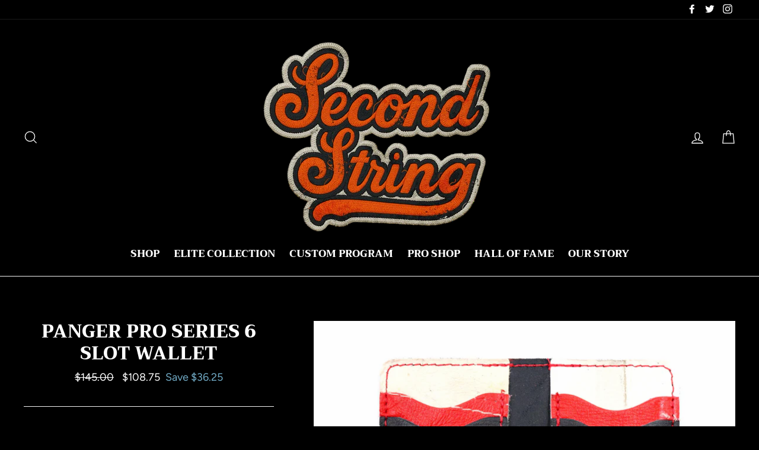

--- FILE ---
content_type: text/html; charset=utf-8
request_url: https://secondstringleather.com/products/c7dp-27
body_size: 23616
content:
<!doctype html>
<html class="no-js" lang="en">
      <head>
  <meta charset="utf-8">
  <meta http-equiv="X-UA-Compatible" content="IE=edge,chrome=1">
  <meta name="viewport" content="width=device-width,initial-scale=1">
  <meta name="theme-color" content="#682d2d">
  <link rel="canonical" href="https://secondstringleather.com/products/c7dp-27">
  <meta name="format-detection" content="telephone=no"><link rel="shortcut icon" href="//secondstringleather.com/cdn/shop/files/Photoroom_20250829_140159_32x32.png?v=1756504656" type="image/png" />
  <title>Panger Pro Series 6 Slot Wallet
&ndash; Second String Leather Company
</title><meta name="description" content="The 6 Slot Wallet is handcrafted from Horween Leather and fused with vintage goalie gear leather. It features six card slots, two of which are hidden providing enough card space for all of your daily necessities. Carry on the heritage of the games passed with this sleek and functional leather accessory."><meta property="og:site_name" content="Second String Leather Company">
  <meta property="og:url" content="https://secondstringleather.com/products/c7dp-27">
  <meta property="og:title" content="Panger Pro Series 6 Slot Wallet">
  <meta property="og:type" content="product">
  <meta property="og:description" content="The 6 Slot Wallet is handcrafted from Horween Leather and fused with vintage goalie gear leather. It features six card slots, two of which are hidden providing enough card space for all of your daily necessities. Carry on the heritage of the games passed with this sleek and functional leather accessory."><meta property="og:price:amount" content="108.75">
    <meta property="og:price:currency" content="USD"><meta property="og:image" content="http://secondstringleather.com/cdn/shop/products/27_37942188-f3b7-4d34-bf4f-7e39015d1042_1200x630.jpg?v=1606679052"><meta property="og:image" content="http://secondstringleather.com/cdn/shop/products/19ASTOCK_f86f017a-1b4c-443b-a86d-62407039e003_1200x630.jpg?v=1606679052"><meta property="og:image" content="http://secondstringleather.com/cdn/shop/products/19STOCK_d201c34c-e37a-4b28-911f-01340e6e8888_1200x630.jpg?v=1606679052">
  <meta property="og:image:secure_url" content="https://secondstringleather.com/cdn/shop/products/27_37942188-f3b7-4d34-bf4f-7e39015d1042_1200x630.jpg?v=1606679052"><meta property="og:image:secure_url" content="https://secondstringleather.com/cdn/shop/products/19ASTOCK_f86f017a-1b4c-443b-a86d-62407039e003_1200x630.jpg?v=1606679052"><meta property="og:image:secure_url" content="https://secondstringleather.com/cdn/shop/products/19STOCK_d201c34c-e37a-4b28-911f-01340e6e8888_1200x630.jpg?v=1606679052">
  <meta name="twitter:site" content="@secondstringlc">
  <meta name="twitter:card" content="summary_large_image">
  <meta name="twitter:title" content="Panger Pro Series 6 Slot Wallet">
  <meta name="twitter:description" content="The 6 Slot Wallet is handcrafted from Horween Leather and fused with vintage goalie gear leather. It features six card slots, two of which are hidden providing enough card space for all of your daily necessities. Carry on the heritage of the games passed with this sleek and functional leather accessory.">


  <style data-shopify>
  @font-face {
  font-family: Trirong;
  font-weight: 800;
  font-style: normal;
  src: url("//secondstringleather.com/cdn/fonts/trirong/trirong_n8.14f8d4d7d9f76403b2c7e9b304b0390605115f8c.woff2") format("woff2"),
       url("//secondstringleather.com/cdn/fonts/trirong/trirong_n8.e67891afc4c8b52b040bad8df5045689969c6cba.woff") format("woff");
}

  @font-face {
  font-family: Figtree;
  font-weight: 400;
  font-style: normal;
  src: url("//secondstringleather.com/cdn/fonts/figtree/figtree_n4.3c0838aba1701047e60be6a99a1b0a40ce9b8419.woff2") format("woff2"),
       url("//secondstringleather.com/cdn/fonts/figtree/figtree_n4.c0575d1db21fc3821f17fd6617d3dee552312137.woff") format("woff");
}


  @font-face {
  font-family: Figtree;
  font-weight: 700;
  font-style: normal;
  src: url("//secondstringleather.com/cdn/fonts/figtree/figtree_n7.2fd9bfe01586148e644724096c9d75e8c7a90e55.woff2") format("woff2"),
       url("//secondstringleather.com/cdn/fonts/figtree/figtree_n7.ea05de92d862f9594794ab281c4c3a67501ef5fc.woff") format("woff");
}

  @font-face {
  font-family: Figtree;
  font-weight: 400;
  font-style: italic;
  src: url("//secondstringleather.com/cdn/fonts/figtree/figtree_i4.89f7a4275c064845c304a4cf8a4a586060656db2.woff2") format("woff2"),
       url("//secondstringleather.com/cdn/fonts/figtree/figtree_i4.6f955aaaafc55a22ffc1f32ecf3756859a5ad3e2.woff") format("woff");
}

  @font-face {
  font-family: Figtree;
  font-weight: 700;
  font-style: italic;
  src: url("//secondstringleather.com/cdn/fonts/figtree/figtree_i7.06add7096a6f2ab742e09ec7e498115904eda1fe.woff2") format("woff2"),
       url("//secondstringleather.com/cdn/fonts/figtree/figtree_i7.ee584b5fcaccdbb5518c0228158941f8df81b101.woff") format("woff");
}

</style>

  <link href="//secondstringleather.com/cdn/shop/t/26/assets/theme.scss.css?v=133772540627896419191759332385" rel="stylesheet" type="text/css" media="all" />

  <style data-shopify>
    .collection-item__title {
      font-size: 16.0px;
    }

    @media screen and (min-width: 769px) {
      .collection-item__title {
        font-size: 20px;
      }
    }
 
  </style>

  <script>
    document.documentElement.className = document.documentElement.className.replace('no-js', 'js');

    window.theme = window.theme || {};
    theme.strings = {
      addToCart: "Add to cart",
      soldOut: "Sold Out",
      unavailable: "Unavailable",
      stockLabel: "[count] in stock",
      savePrice: "Save [saved_amount]",
      cartSavings: "You're saving [savings]",
      cartEmpty: "Your cart is currently empty.",
      cartTermsConfirmation: "You must agree with the terms and conditions of sales to check out"
    };
    theme.settings = {
      dynamicVariantsEnable: true,
      dynamicVariantType: "button",
      cartType: "drawer",
      moneyFormat: "${{amount}}",
      saveType: "dollar",
      recentlyViewedEnabled: false,
      quickView: true,
      themeVersion: "1.5.0"
    };
  </script>

  <script>window.performance && window.performance.mark && window.performance.mark('shopify.content_for_header.start');</script><meta name="facebook-domain-verification" content="erdkxnxyq5z0z7x66aarhv7qiif4lp">
<meta id="shopify-digital-wallet" name="shopify-digital-wallet" content="/2286649389/digital_wallets/dialog">
<meta name="shopify-checkout-api-token" content="2ee8d5a9c51afb6e2c2b6610fafe6762">
<meta id="in-context-paypal-metadata" data-shop-id="2286649389" data-venmo-supported="false" data-environment="production" data-locale="en_US" data-paypal-v4="true" data-currency="USD">
<link rel="alternate" type="application/json+oembed" href="https://secondstringleather.com/products/c7dp-27.oembed">
<script async="async" src="/checkouts/internal/preloads.js?locale=en-US"></script>
<link rel="preconnect" href="https://shop.app" crossorigin="anonymous">
<script async="async" src="https://shop.app/checkouts/internal/preloads.js?locale=en-US&shop_id=2286649389" crossorigin="anonymous"></script>
<script id="apple-pay-shop-capabilities" type="application/json">{"shopId":2286649389,"countryCode":"US","currencyCode":"USD","merchantCapabilities":["supports3DS"],"merchantId":"gid:\/\/shopify\/Shop\/2286649389","merchantName":"Second String Leather Company","requiredBillingContactFields":["postalAddress","email"],"requiredShippingContactFields":["postalAddress","email"],"shippingType":"shipping","supportedNetworks":["visa","masterCard","amex","discover","elo","jcb"],"total":{"type":"pending","label":"Second String Leather Company","amount":"1.00"},"shopifyPaymentsEnabled":true,"supportsSubscriptions":true}</script>
<script id="shopify-features" type="application/json">{"accessToken":"2ee8d5a9c51afb6e2c2b6610fafe6762","betas":["rich-media-storefront-analytics"],"domain":"secondstringleather.com","predictiveSearch":true,"shopId":2286649389,"locale":"en"}</script>
<script>var Shopify = Shopify || {};
Shopify.shop = "second-string-leather-company.myshopify.com";
Shopify.locale = "en";
Shopify.currency = {"active":"USD","rate":"1.0"};
Shopify.country = "US";
Shopify.theme = {"name":"February 2022 Theme","id":131015344348,"schema_name":"Impulse","schema_version":"1.5.0","theme_store_id":857,"role":"main"};
Shopify.theme.handle = "null";
Shopify.theme.style = {"id":null,"handle":null};
Shopify.cdnHost = "secondstringleather.com/cdn";
Shopify.routes = Shopify.routes || {};
Shopify.routes.root = "/";</script>
<script type="module">!function(o){(o.Shopify=o.Shopify||{}).modules=!0}(window);</script>
<script>!function(o){function n(){var o=[];function n(){o.push(Array.prototype.slice.apply(arguments))}return n.q=o,n}var t=o.Shopify=o.Shopify||{};t.loadFeatures=n(),t.autoloadFeatures=n()}(window);</script>
<script>
  window.ShopifyPay = window.ShopifyPay || {};
  window.ShopifyPay.apiHost = "shop.app\/pay";
  window.ShopifyPay.redirectState = null;
</script>
<script id="shop-js-analytics" type="application/json">{"pageType":"product"}</script>
<script defer="defer" async type="module" src="//secondstringleather.com/cdn/shopifycloud/shop-js/modules/v2/client.init-shop-cart-sync_DtuiiIyl.en.esm.js"></script>
<script defer="defer" async type="module" src="//secondstringleather.com/cdn/shopifycloud/shop-js/modules/v2/chunk.common_CUHEfi5Q.esm.js"></script>
<script type="module">
  await import("//secondstringleather.com/cdn/shopifycloud/shop-js/modules/v2/client.init-shop-cart-sync_DtuiiIyl.en.esm.js");
await import("//secondstringleather.com/cdn/shopifycloud/shop-js/modules/v2/chunk.common_CUHEfi5Q.esm.js");

  window.Shopify.SignInWithShop?.initShopCartSync?.({"fedCMEnabled":true,"windoidEnabled":true});

</script>
<script>
  window.Shopify = window.Shopify || {};
  if (!window.Shopify.featureAssets) window.Shopify.featureAssets = {};
  window.Shopify.featureAssets['shop-js'] = {"shop-cart-sync":["modules/v2/client.shop-cart-sync_DFoTY42P.en.esm.js","modules/v2/chunk.common_CUHEfi5Q.esm.js"],"init-fed-cm":["modules/v2/client.init-fed-cm_D2UNy1i2.en.esm.js","modules/v2/chunk.common_CUHEfi5Q.esm.js"],"init-shop-email-lookup-coordinator":["modules/v2/client.init-shop-email-lookup-coordinator_BQEe2rDt.en.esm.js","modules/v2/chunk.common_CUHEfi5Q.esm.js"],"shop-cash-offers":["modules/v2/client.shop-cash-offers_3CTtReFF.en.esm.js","modules/v2/chunk.common_CUHEfi5Q.esm.js","modules/v2/chunk.modal_BewljZkx.esm.js"],"shop-button":["modules/v2/client.shop-button_C6oxCjDL.en.esm.js","modules/v2/chunk.common_CUHEfi5Q.esm.js"],"init-windoid":["modules/v2/client.init-windoid_5pix8xhK.en.esm.js","modules/v2/chunk.common_CUHEfi5Q.esm.js"],"avatar":["modules/v2/client.avatar_BTnouDA3.en.esm.js"],"init-shop-cart-sync":["modules/v2/client.init-shop-cart-sync_DtuiiIyl.en.esm.js","modules/v2/chunk.common_CUHEfi5Q.esm.js"],"shop-toast-manager":["modules/v2/client.shop-toast-manager_BYv_8cH1.en.esm.js","modules/v2/chunk.common_CUHEfi5Q.esm.js"],"pay-button":["modules/v2/client.pay-button_FnF9EIkY.en.esm.js","modules/v2/chunk.common_CUHEfi5Q.esm.js"],"shop-login-button":["modules/v2/client.shop-login-button_CH1KUpOf.en.esm.js","modules/v2/chunk.common_CUHEfi5Q.esm.js","modules/v2/chunk.modal_BewljZkx.esm.js"],"init-customer-accounts-sign-up":["modules/v2/client.init-customer-accounts-sign-up_aj7QGgYS.en.esm.js","modules/v2/client.shop-login-button_CH1KUpOf.en.esm.js","modules/v2/chunk.common_CUHEfi5Q.esm.js","modules/v2/chunk.modal_BewljZkx.esm.js"],"init-shop-for-new-customer-accounts":["modules/v2/client.init-shop-for-new-customer-accounts_NbnYRf_7.en.esm.js","modules/v2/client.shop-login-button_CH1KUpOf.en.esm.js","modules/v2/chunk.common_CUHEfi5Q.esm.js","modules/v2/chunk.modal_BewljZkx.esm.js"],"init-customer-accounts":["modules/v2/client.init-customer-accounts_ppedhqCH.en.esm.js","modules/v2/client.shop-login-button_CH1KUpOf.en.esm.js","modules/v2/chunk.common_CUHEfi5Q.esm.js","modules/v2/chunk.modal_BewljZkx.esm.js"],"shop-follow-button":["modules/v2/client.shop-follow-button_CMIBBa6u.en.esm.js","modules/v2/chunk.common_CUHEfi5Q.esm.js","modules/v2/chunk.modal_BewljZkx.esm.js"],"lead-capture":["modules/v2/client.lead-capture_But0hIyf.en.esm.js","modules/v2/chunk.common_CUHEfi5Q.esm.js","modules/v2/chunk.modal_BewljZkx.esm.js"],"checkout-modal":["modules/v2/client.checkout-modal_BBxc70dQ.en.esm.js","modules/v2/chunk.common_CUHEfi5Q.esm.js","modules/v2/chunk.modal_BewljZkx.esm.js"],"shop-login":["modules/v2/client.shop-login_hM3Q17Kl.en.esm.js","modules/v2/chunk.common_CUHEfi5Q.esm.js","modules/v2/chunk.modal_BewljZkx.esm.js"],"payment-terms":["modules/v2/client.payment-terms_CAtGlQYS.en.esm.js","modules/v2/chunk.common_CUHEfi5Q.esm.js","modules/v2/chunk.modal_BewljZkx.esm.js"]};
</script>
<script>(function() {
  var isLoaded = false;
  function asyncLoad() {
    if (isLoaded) return;
    isLoaded = true;
    var urls = ["\/\/d1liekpayvooaz.cloudfront.net\/apps\/customizery\/customizery.js?shop=second-string-leather-company.myshopify.com","https:\/\/api.revy.io\/bundle.js?shop=second-string-leather-company.myshopify.com","https:\/\/cdn.nfcube.com\/instafeed-bdff260114f278cbe2d90821422a33fa.js?shop=second-string-leather-company.myshopify.com","https:\/\/static.mailerlite.com\/data\/a\/1645\/1645174\/universal_y4c1n8j8h3.js?shop=second-string-leather-company.myshopify.com"];
    for (var i = 0; i < urls.length; i++) {
      var s = document.createElement('script');
      s.type = 'text/javascript';
      s.async = true;
      s.src = urls[i];
      var x = document.getElementsByTagName('script')[0];
      x.parentNode.insertBefore(s, x);
    }
  };
  if(window.attachEvent) {
    window.attachEvent('onload', asyncLoad);
  } else {
    window.addEventListener('load', asyncLoad, false);
  }
})();</script>
<script id="__st">var __st={"a":2286649389,"offset":-18000,"reqid":"fceb601e-bbaf-4593-909f-2c8283c8b5e6-1767698490","pageurl":"secondstringleather.com\/products\/c7dp-27","u":"0eb03e80c531","p":"product","rtyp":"product","rid":6105039241392};</script>
<script>window.ShopifyPaypalV4VisibilityTracking = true;</script>
<script id="captcha-bootstrap">!function(){'use strict';const t='contact',e='account',n='new_comment',o=[[t,t],['blogs',n],['comments',n],[t,'customer']],c=[[e,'customer_login'],[e,'guest_login'],[e,'recover_customer_password'],[e,'create_customer']],r=t=>t.map((([t,e])=>`form[action*='/${t}']:not([data-nocaptcha='true']) input[name='form_type'][value='${e}']`)).join(','),a=t=>()=>t?[...document.querySelectorAll(t)].map((t=>t.form)):[];function s(){const t=[...o],e=r(t);return a(e)}const i='password',u='form_key',d=['recaptcha-v3-token','g-recaptcha-response','h-captcha-response',i],f=()=>{try{return window.sessionStorage}catch{return}},m='__shopify_v',_=t=>t.elements[u];function p(t,e,n=!1){try{const o=window.sessionStorage,c=JSON.parse(o.getItem(e)),{data:r}=function(t){const{data:e,action:n}=t;return t[m]||n?{data:e,action:n}:{data:t,action:n}}(c);for(const[e,n]of Object.entries(r))t.elements[e]&&(t.elements[e].value=n);n&&o.removeItem(e)}catch(o){console.error('form repopulation failed',{error:o})}}const l='form_type',E='cptcha';function T(t){t.dataset[E]=!0}const w=window,h=w.document,L='Shopify',v='ce_forms',y='captcha';let A=!1;((t,e)=>{const n=(g='f06e6c50-85a8-45c8-87d0-21a2b65856fe',I='https://cdn.shopify.com/shopifycloud/storefront-forms-hcaptcha/ce_storefront_forms_captcha_hcaptcha.v1.5.2.iife.js',D={infoText:'Protected by hCaptcha',privacyText:'Privacy',termsText:'Terms'},(t,e,n)=>{const o=w[L][v],c=o.bindForm;if(c)return c(t,g,e,D).then(n);var r;o.q.push([[t,g,e,D],n]),r=I,A||(h.body.append(Object.assign(h.createElement('script'),{id:'captcha-provider',async:!0,src:r})),A=!0)});var g,I,D;w[L]=w[L]||{},w[L][v]=w[L][v]||{},w[L][v].q=[],w[L][y]=w[L][y]||{},w[L][y].protect=function(t,e){n(t,void 0,e),T(t)},Object.freeze(w[L][y]),function(t,e,n,w,h,L){const[v,y,A,g]=function(t,e,n){const i=e?o:[],u=t?c:[],d=[...i,...u],f=r(d),m=r(i),_=r(d.filter((([t,e])=>n.includes(e))));return[a(f),a(m),a(_),s()]}(w,h,L),I=t=>{const e=t.target;return e instanceof HTMLFormElement?e:e&&e.form},D=t=>v().includes(t);t.addEventListener('submit',(t=>{const e=I(t);if(!e)return;const n=D(e)&&!e.dataset.hcaptchaBound&&!e.dataset.recaptchaBound,o=_(e),c=g().includes(e)&&(!o||!o.value);(n||c)&&t.preventDefault(),c&&!n&&(function(t){try{if(!f())return;!function(t){const e=f();if(!e)return;const n=_(t);if(!n)return;const o=n.value;o&&e.removeItem(o)}(t);const e=Array.from(Array(32),(()=>Math.random().toString(36)[2])).join('');!function(t,e){_(t)||t.append(Object.assign(document.createElement('input'),{type:'hidden',name:u})),t.elements[u].value=e}(t,e),function(t,e){const n=f();if(!n)return;const o=[...t.querySelectorAll(`input[type='${i}']`)].map((({name:t})=>t)),c=[...d,...o],r={};for(const[a,s]of new FormData(t).entries())c.includes(a)||(r[a]=s);n.setItem(e,JSON.stringify({[m]:1,action:t.action,data:r}))}(t,e)}catch(e){console.error('failed to persist form',e)}}(e),e.submit())}));const S=(t,e)=>{t&&!t.dataset[E]&&(n(t,e.some((e=>e===t))),T(t))};for(const o of['focusin','change'])t.addEventListener(o,(t=>{const e=I(t);D(e)&&S(e,y())}));const B=e.get('form_key'),M=e.get(l),P=B&&M;t.addEventListener('DOMContentLoaded',(()=>{const t=y();if(P)for(const e of t)e.elements[l].value===M&&p(e,B);[...new Set([...A(),...v().filter((t=>'true'===t.dataset.shopifyCaptcha))])].forEach((e=>S(e,t)))}))}(h,new URLSearchParams(w.location.search),n,t,e,['guest_login'])})(!0,!0)}();</script>
<script integrity="sha256-4kQ18oKyAcykRKYeNunJcIwy7WH5gtpwJnB7kiuLZ1E=" data-source-attribution="shopify.loadfeatures" defer="defer" src="//secondstringleather.com/cdn/shopifycloud/storefront/assets/storefront/load_feature-a0a9edcb.js" crossorigin="anonymous"></script>
<script crossorigin="anonymous" defer="defer" src="//secondstringleather.com/cdn/shopifycloud/storefront/assets/shopify_pay/storefront-65b4c6d7.js?v=20250812"></script>
<script data-source-attribution="shopify.dynamic_checkout.dynamic.init">var Shopify=Shopify||{};Shopify.PaymentButton=Shopify.PaymentButton||{isStorefrontPortableWallets:!0,init:function(){window.Shopify.PaymentButton.init=function(){};var t=document.createElement("script");t.src="https://secondstringleather.com/cdn/shopifycloud/portable-wallets/latest/portable-wallets.en.js",t.type="module",document.head.appendChild(t)}};
</script>
<script data-source-attribution="shopify.dynamic_checkout.buyer_consent">
  function portableWalletsHideBuyerConsent(e){var t=document.getElementById("shopify-buyer-consent"),n=document.getElementById("shopify-subscription-policy-button");t&&n&&(t.classList.add("hidden"),t.setAttribute("aria-hidden","true"),n.removeEventListener("click",e))}function portableWalletsShowBuyerConsent(e){var t=document.getElementById("shopify-buyer-consent"),n=document.getElementById("shopify-subscription-policy-button");t&&n&&(t.classList.remove("hidden"),t.removeAttribute("aria-hidden"),n.addEventListener("click",e))}window.Shopify?.PaymentButton&&(window.Shopify.PaymentButton.hideBuyerConsent=portableWalletsHideBuyerConsent,window.Shopify.PaymentButton.showBuyerConsent=portableWalletsShowBuyerConsent);
</script>
<script>
  function portableWalletsCleanup(e){e&&e.src&&console.error("Failed to load portable wallets script "+e.src);var t=document.querySelectorAll("shopify-accelerated-checkout .shopify-payment-button__skeleton, shopify-accelerated-checkout-cart .wallet-cart-button__skeleton"),e=document.getElementById("shopify-buyer-consent");for(let e=0;e<t.length;e++)t[e].remove();e&&e.remove()}function portableWalletsNotLoadedAsModule(e){e instanceof ErrorEvent&&"string"==typeof e.message&&e.message.includes("import.meta")&&"string"==typeof e.filename&&e.filename.includes("portable-wallets")&&(window.removeEventListener("error",portableWalletsNotLoadedAsModule),window.Shopify.PaymentButton.failedToLoad=e,"loading"===document.readyState?document.addEventListener("DOMContentLoaded",window.Shopify.PaymentButton.init):window.Shopify.PaymentButton.init())}window.addEventListener("error",portableWalletsNotLoadedAsModule);
</script>

<script type="module" src="https://secondstringleather.com/cdn/shopifycloud/portable-wallets/latest/portable-wallets.en.js" onError="portableWalletsCleanup(this)" crossorigin="anonymous"></script>
<script nomodule>
  document.addEventListener("DOMContentLoaded", portableWalletsCleanup);
</script>

<link id="shopify-accelerated-checkout-styles" rel="stylesheet" media="screen" href="https://secondstringleather.com/cdn/shopifycloud/portable-wallets/latest/accelerated-checkout-backwards-compat.css" crossorigin="anonymous">
<style id="shopify-accelerated-checkout-cart">
        #shopify-buyer-consent {
  margin-top: 1em;
  display: inline-block;
  width: 100%;
}

#shopify-buyer-consent.hidden {
  display: none;
}

#shopify-subscription-policy-button {
  background: none;
  border: none;
  padding: 0;
  text-decoration: underline;
  font-size: inherit;
  cursor: pointer;
}

#shopify-subscription-policy-button::before {
  box-shadow: none;
}

      </style>

<script>window.performance && window.performance.mark && window.performance.mark('shopify.content_for_header.end');</script>

  <!--[if lt IE 9]>
<script src="//cdnjs.cloudflare.com/ajax/libs/html5shiv/3.7.2/html5shiv.min.js" type="text/javascript"></script>
<![endif]-->
<!--[if (lte IE 9) ]><script src="//secondstringleather.com/cdn/shop/t/26/assets/match-media.min.js?v=159635276924582161481645233792" type="text/javascript"></script><![endif]-->


  
  <script src="//secondstringleather.com/cdn/shop/t/26/assets/vendor.js" defer="defer"></script>



  

  
  <script src="//secondstringleather.com/cdn/shop/t/26/assets/theme.js?v=182316520678279299911645247921" defer="defer"></script>


<link rel="stylesheet" href="https://cdn.shopify.com/s/files/1/0022/8664/9389/files/baguetteBox.css">
  
  

<!-- BEGIN app block: shopify://apps/also-bought/blocks/app-embed-block/b94b27b4-738d-4d92-9e60-43c22d1da3f2 --><script>
    window.codeblackbelt = window.codeblackbelt || {};
    window.codeblackbelt.shop = window.codeblackbelt.shop || 'second-string-leather-company.myshopify.com';
    
        window.codeblackbelt.productId = 6105039241392;</script><script src="//cdn.codeblackbelt.com/widgets/also-bought/main.min.js?version=2026010606-0500" async></script>
<!-- END app block --><link href="https://monorail-edge.shopifysvc.com" rel="dns-prefetch">
<script>(function(){if ("sendBeacon" in navigator && "performance" in window) {try {var session_token_from_headers = performance.getEntriesByType('navigation')[0].serverTiming.find(x => x.name == '_s').description;} catch {var session_token_from_headers = undefined;}var session_cookie_matches = document.cookie.match(/_shopify_s=([^;]*)/);var session_token_from_cookie = session_cookie_matches && session_cookie_matches.length === 2 ? session_cookie_matches[1] : "";var session_token = session_token_from_headers || session_token_from_cookie || "";function handle_abandonment_event(e) {var entries = performance.getEntries().filter(function(entry) {return /monorail-edge.shopifysvc.com/.test(entry.name);});if (!window.abandonment_tracked && entries.length === 0) {window.abandonment_tracked = true;var currentMs = Date.now();var navigation_start = performance.timing.navigationStart;var payload = {shop_id: 2286649389,url: window.location.href,navigation_start,duration: currentMs - navigation_start,session_token,page_type: "product"};window.navigator.sendBeacon("https://monorail-edge.shopifysvc.com/v1/produce", JSON.stringify({schema_id: "online_store_buyer_site_abandonment/1.1",payload: payload,metadata: {event_created_at_ms: currentMs,event_sent_at_ms: currentMs}}));}}window.addEventListener('pagehide', handle_abandonment_event);}}());</script>
<script id="web-pixels-manager-setup">(function e(e,d,r,n,o){if(void 0===o&&(o={}),!Boolean(null===(a=null===(i=window.Shopify)||void 0===i?void 0:i.analytics)||void 0===a?void 0:a.replayQueue)){var i,a;window.Shopify=window.Shopify||{};var t=window.Shopify;t.analytics=t.analytics||{};var s=t.analytics;s.replayQueue=[],s.publish=function(e,d,r){return s.replayQueue.push([e,d,r]),!0};try{self.performance.mark("wpm:start")}catch(e){}var l=function(){var e={modern:/Edge?\/(1{2}[4-9]|1[2-9]\d|[2-9]\d{2}|\d{4,})\.\d+(\.\d+|)|Firefox\/(1{2}[4-9]|1[2-9]\d|[2-9]\d{2}|\d{4,})\.\d+(\.\d+|)|Chrom(ium|e)\/(9{2}|\d{3,})\.\d+(\.\d+|)|(Maci|X1{2}).+ Version\/(15\.\d+|(1[6-9]|[2-9]\d|\d{3,})\.\d+)([,.]\d+|)( \(\w+\)|)( Mobile\/\w+|) Safari\/|Chrome.+OPR\/(9{2}|\d{3,})\.\d+\.\d+|(CPU[ +]OS|iPhone[ +]OS|CPU[ +]iPhone|CPU IPhone OS|CPU iPad OS)[ +]+(15[._]\d+|(1[6-9]|[2-9]\d|\d{3,})[._]\d+)([._]\d+|)|Android:?[ /-](13[3-9]|1[4-9]\d|[2-9]\d{2}|\d{4,})(\.\d+|)(\.\d+|)|Android.+Firefox\/(13[5-9]|1[4-9]\d|[2-9]\d{2}|\d{4,})\.\d+(\.\d+|)|Android.+Chrom(ium|e)\/(13[3-9]|1[4-9]\d|[2-9]\d{2}|\d{4,})\.\d+(\.\d+|)|SamsungBrowser\/([2-9]\d|\d{3,})\.\d+/,legacy:/Edge?\/(1[6-9]|[2-9]\d|\d{3,})\.\d+(\.\d+|)|Firefox\/(5[4-9]|[6-9]\d|\d{3,})\.\d+(\.\d+|)|Chrom(ium|e)\/(5[1-9]|[6-9]\d|\d{3,})\.\d+(\.\d+|)([\d.]+$|.*Safari\/(?![\d.]+ Edge\/[\d.]+$))|(Maci|X1{2}).+ Version\/(10\.\d+|(1[1-9]|[2-9]\d|\d{3,})\.\d+)([,.]\d+|)( \(\w+\)|)( Mobile\/\w+|) Safari\/|Chrome.+OPR\/(3[89]|[4-9]\d|\d{3,})\.\d+\.\d+|(CPU[ +]OS|iPhone[ +]OS|CPU[ +]iPhone|CPU IPhone OS|CPU iPad OS)[ +]+(10[._]\d+|(1[1-9]|[2-9]\d|\d{3,})[._]\d+)([._]\d+|)|Android:?[ /-](13[3-9]|1[4-9]\d|[2-9]\d{2}|\d{4,})(\.\d+|)(\.\d+|)|Mobile Safari.+OPR\/([89]\d|\d{3,})\.\d+\.\d+|Android.+Firefox\/(13[5-9]|1[4-9]\d|[2-9]\d{2}|\d{4,})\.\d+(\.\d+|)|Android.+Chrom(ium|e)\/(13[3-9]|1[4-9]\d|[2-9]\d{2}|\d{4,})\.\d+(\.\d+|)|Android.+(UC? ?Browser|UCWEB|U3)[ /]?(15\.([5-9]|\d{2,})|(1[6-9]|[2-9]\d|\d{3,})\.\d+)\.\d+|SamsungBrowser\/(5\.\d+|([6-9]|\d{2,})\.\d+)|Android.+MQ{2}Browser\/(14(\.(9|\d{2,})|)|(1[5-9]|[2-9]\d|\d{3,})(\.\d+|))(\.\d+|)|K[Aa][Ii]OS\/(3\.\d+|([4-9]|\d{2,})\.\d+)(\.\d+|)/},d=e.modern,r=e.legacy,n=navigator.userAgent;return n.match(d)?"modern":n.match(r)?"legacy":"unknown"}(),u="modern"===l?"modern":"legacy",c=(null!=n?n:{modern:"",legacy:""})[u],f=function(e){return[e.baseUrl,"/wpm","/b",e.hashVersion,"modern"===e.buildTarget?"m":"l",".js"].join("")}({baseUrl:d,hashVersion:r,buildTarget:u}),m=function(e){var d=e.version,r=e.bundleTarget,n=e.surface,o=e.pageUrl,i=e.monorailEndpoint;return{emit:function(e){var a=e.status,t=e.errorMsg,s=(new Date).getTime(),l=JSON.stringify({metadata:{event_sent_at_ms:s},events:[{schema_id:"web_pixels_manager_load/3.1",payload:{version:d,bundle_target:r,page_url:o,status:a,surface:n,error_msg:t},metadata:{event_created_at_ms:s}}]});if(!i)return console&&console.warn&&console.warn("[Web Pixels Manager] No Monorail endpoint provided, skipping logging."),!1;try{return self.navigator.sendBeacon.bind(self.navigator)(i,l)}catch(e){}var u=new XMLHttpRequest;try{return u.open("POST",i,!0),u.setRequestHeader("Content-Type","text/plain"),u.send(l),!0}catch(e){return console&&console.warn&&console.warn("[Web Pixels Manager] Got an unhandled error while logging to Monorail."),!1}}}}({version:r,bundleTarget:l,surface:e.surface,pageUrl:self.location.href,monorailEndpoint:e.monorailEndpoint});try{o.browserTarget=l,function(e){var d=e.src,r=e.async,n=void 0===r||r,o=e.onload,i=e.onerror,a=e.sri,t=e.scriptDataAttributes,s=void 0===t?{}:t,l=document.createElement("script"),u=document.querySelector("head"),c=document.querySelector("body");if(l.async=n,l.src=d,a&&(l.integrity=a,l.crossOrigin="anonymous"),s)for(var f in s)if(Object.prototype.hasOwnProperty.call(s,f))try{l.dataset[f]=s[f]}catch(e){}if(o&&l.addEventListener("load",o),i&&l.addEventListener("error",i),u)u.appendChild(l);else{if(!c)throw new Error("Did not find a head or body element to append the script");c.appendChild(l)}}({src:f,async:!0,onload:function(){if(!function(){var e,d;return Boolean(null===(d=null===(e=window.Shopify)||void 0===e?void 0:e.analytics)||void 0===d?void 0:d.initialized)}()){var d=window.webPixelsManager.init(e)||void 0;if(d){var r=window.Shopify.analytics;r.replayQueue.forEach((function(e){var r=e[0],n=e[1],o=e[2];d.publishCustomEvent(r,n,o)})),r.replayQueue=[],r.publish=d.publishCustomEvent,r.visitor=d.visitor,r.initialized=!0}}},onerror:function(){return m.emit({status:"failed",errorMsg:"".concat(f," has failed to load")})},sri:function(e){var d=/^sha384-[A-Za-z0-9+/=]+$/;return"string"==typeof e&&d.test(e)}(c)?c:"",scriptDataAttributes:o}),m.emit({status:"loading"})}catch(e){m.emit({status:"failed",errorMsg:(null==e?void 0:e.message)||"Unknown error"})}}})({shopId: 2286649389,storefrontBaseUrl: "https://secondstringleather.com",extensionsBaseUrl: "https://extensions.shopifycdn.com/cdn/shopifycloud/web-pixels-manager",monorailEndpoint: "https://monorail-edge.shopifysvc.com/unstable/produce_batch",surface: "storefront-renderer",enabledBetaFlags: ["2dca8a86","a0d5f9d2"],webPixelsConfigList: [{"id":"441024732","configuration":"{\"pixelCode\":\"CFKJ1MJC77UFO0MQ7S60\"}","eventPayloadVersion":"v1","runtimeContext":"STRICT","scriptVersion":"22e92c2ad45662f435e4801458fb78cc","type":"APP","apiClientId":4383523,"privacyPurposes":["ANALYTICS","MARKETING","SALE_OF_DATA"],"dataSharingAdjustments":{"protectedCustomerApprovalScopes":["read_customer_address","read_customer_email","read_customer_name","read_customer_personal_data","read_customer_phone"]}},{"id":"191267036","configuration":"{\"pixel_id\":\"173184414531460\",\"pixel_type\":\"facebook_pixel\"}","eventPayloadVersion":"v1","runtimeContext":"OPEN","scriptVersion":"ca16bc87fe92b6042fbaa3acc2fbdaa6","type":"APP","apiClientId":2329312,"privacyPurposes":["ANALYTICS","MARKETING","SALE_OF_DATA"],"dataSharingAdjustments":{"protectedCustomerApprovalScopes":["read_customer_address","read_customer_email","read_customer_name","read_customer_personal_data","read_customer_phone"]}},{"id":"75202780","eventPayloadVersion":"v1","runtimeContext":"LAX","scriptVersion":"1","type":"CUSTOM","privacyPurposes":["ANALYTICS"],"name":"Google Analytics tag (migrated)"},{"id":"shopify-app-pixel","configuration":"{}","eventPayloadVersion":"v1","runtimeContext":"STRICT","scriptVersion":"0450","apiClientId":"shopify-pixel","type":"APP","privacyPurposes":["ANALYTICS","MARKETING"]},{"id":"shopify-custom-pixel","eventPayloadVersion":"v1","runtimeContext":"LAX","scriptVersion":"0450","apiClientId":"shopify-pixel","type":"CUSTOM","privacyPurposes":["ANALYTICS","MARKETING"]}],isMerchantRequest: false,initData: {"shop":{"name":"Second String Leather Company","paymentSettings":{"currencyCode":"USD"},"myshopifyDomain":"second-string-leather-company.myshopify.com","countryCode":"US","storefrontUrl":"https:\/\/secondstringleather.com"},"customer":null,"cart":null,"checkout":null,"productVariants":[{"price":{"amount":108.75,"currencyCode":"USD"},"product":{"title":"Panger Pro Series 6 Slot Wallet","vendor":"C7PangerPro","id":"6105039241392","untranslatedTitle":"Panger Pro Series 6 Slot Wallet","url":"\/products\/c7dp-27","type":"6 Slotted Wallet"},"id":"37646122090672","image":{"src":"\/\/secondstringleather.com\/cdn\/shop\/products\/27_37942188-f3b7-4d34-bf4f-7e39015d1042.jpg?v=1606679052"},"sku":"C7DP27","title":"Default Title","untranslatedTitle":"Default Title"}],"purchasingCompany":null},},"https://secondstringleather.com/cdn","cd383123w9549d7e6pcdbda493m4fa997b6",{"modern":"","legacy":""},{"shopId":"2286649389","storefrontBaseUrl":"https:\/\/secondstringleather.com","extensionBaseUrl":"https:\/\/extensions.shopifycdn.com\/cdn\/shopifycloud\/web-pixels-manager","surface":"storefront-renderer","enabledBetaFlags":"[\"2dca8a86\", \"a0d5f9d2\"]","isMerchantRequest":"false","hashVersion":"cd383123w9549d7e6pcdbda493m4fa997b6","publish":"custom","events":"[[\"page_viewed\",{}],[\"product_viewed\",{\"productVariant\":{\"price\":{\"amount\":108.75,\"currencyCode\":\"USD\"},\"product\":{\"title\":\"Panger Pro Series 6 Slot Wallet\",\"vendor\":\"C7PangerPro\",\"id\":\"6105039241392\",\"untranslatedTitle\":\"Panger Pro Series 6 Slot Wallet\",\"url\":\"\/products\/c7dp-27\",\"type\":\"6 Slotted Wallet\"},\"id\":\"37646122090672\",\"image\":{\"src\":\"\/\/secondstringleather.com\/cdn\/shop\/products\/27_37942188-f3b7-4d34-bf4f-7e39015d1042.jpg?v=1606679052\"},\"sku\":\"C7DP27\",\"title\":\"Default Title\",\"untranslatedTitle\":\"Default Title\"}}]]"});</script><script>
  window.ShopifyAnalytics = window.ShopifyAnalytics || {};
  window.ShopifyAnalytics.meta = window.ShopifyAnalytics.meta || {};
  window.ShopifyAnalytics.meta.currency = 'USD';
  var meta = {"product":{"id":6105039241392,"gid":"gid:\/\/shopify\/Product\/6105039241392","vendor":"C7PangerPro","type":"6 Slotted Wallet","handle":"c7dp-27","variants":[{"id":37646122090672,"price":10875,"name":"Panger Pro Series 6 Slot Wallet","public_title":null,"sku":"C7DP27"}],"remote":false},"page":{"pageType":"product","resourceType":"product","resourceId":6105039241392,"requestId":"fceb601e-bbaf-4593-909f-2c8283c8b5e6-1767698490"}};
  for (var attr in meta) {
    window.ShopifyAnalytics.meta[attr] = meta[attr];
  }
</script>
<script class="analytics">
  (function () {
    var customDocumentWrite = function(content) {
      var jquery = null;

      if (window.jQuery) {
        jquery = window.jQuery;
      } else if (window.Checkout && window.Checkout.$) {
        jquery = window.Checkout.$;
      }

      if (jquery) {
        jquery('body').append(content);
      }
    };

    var hasLoggedConversion = function(token) {
      if (token) {
        return document.cookie.indexOf('loggedConversion=' + token) !== -1;
      }
      return false;
    }

    var setCookieIfConversion = function(token) {
      if (token) {
        var twoMonthsFromNow = new Date(Date.now());
        twoMonthsFromNow.setMonth(twoMonthsFromNow.getMonth() + 2);

        document.cookie = 'loggedConversion=' + token + '; expires=' + twoMonthsFromNow;
      }
    }

    var trekkie = window.ShopifyAnalytics.lib = window.trekkie = window.trekkie || [];
    if (trekkie.integrations) {
      return;
    }
    trekkie.methods = [
      'identify',
      'page',
      'ready',
      'track',
      'trackForm',
      'trackLink'
    ];
    trekkie.factory = function(method) {
      return function() {
        var args = Array.prototype.slice.call(arguments);
        args.unshift(method);
        trekkie.push(args);
        return trekkie;
      };
    };
    for (var i = 0; i < trekkie.methods.length; i++) {
      var key = trekkie.methods[i];
      trekkie[key] = trekkie.factory(key);
    }
    trekkie.load = function(config) {
      trekkie.config = config || {};
      trekkie.config.initialDocumentCookie = document.cookie;
      var first = document.getElementsByTagName('script')[0];
      var script = document.createElement('script');
      script.type = 'text/javascript';
      script.onerror = function(e) {
        var scriptFallback = document.createElement('script');
        scriptFallback.type = 'text/javascript';
        scriptFallback.onerror = function(error) {
                var Monorail = {
      produce: function produce(monorailDomain, schemaId, payload) {
        var currentMs = new Date().getTime();
        var event = {
          schema_id: schemaId,
          payload: payload,
          metadata: {
            event_created_at_ms: currentMs,
            event_sent_at_ms: currentMs
          }
        };
        return Monorail.sendRequest("https://" + monorailDomain + "/v1/produce", JSON.stringify(event));
      },
      sendRequest: function sendRequest(endpointUrl, payload) {
        // Try the sendBeacon API
        if (window && window.navigator && typeof window.navigator.sendBeacon === 'function' && typeof window.Blob === 'function' && !Monorail.isIos12()) {
          var blobData = new window.Blob([payload], {
            type: 'text/plain'
          });

          if (window.navigator.sendBeacon(endpointUrl, blobData)) {
            return true;
          } // sendBeacon was not successful

        } // XHR beacon

        var xhr = new XMLHttpRequest();

        try {
          xhr.open('POST', endpointUrl);
          xhr.setRequestHeader('Content-Type', 'text/plain');
          xhr.send(payload);
        } catch (e) {
          console.log(e);
        }

        return false;
      },
      isIos12: function isIos12() {
        return window.navigator.userAgent.lastIndexOf('iPhone; CPU iPhone OS 12_') !== -1 || window.navigator.userAgent.lastIndexOf('iPad; CPU OS 12_') !== -1;
      }
    };
    Monorail.produce('monorail-edge.shopifysvc.com',
      'trekkie_storefront_load_errors/1.1',
      {shop_id: 2286649389,
      theme_id: 131015344348,
      app_name: "storefront",
      context_url: window.location.href,
      source_url: "//secondstringleather.com/cdn/s/trekkie.storefront.8f32c7f0b513e73f3235c26245676203e1209161.min.js"});

        };
        scriptFallback.async = true;
        scriptFallback.src = '//secondstringleather.com/cdn/s/trekkie.storefront.8f32c7f0b513e73f3235c26245676203e1209161.min.js';
        first.parentNode.insertBefore(scriptFallback, first);
      };
      script.async = true;
      script.src = '//secondstringleather.com/cdn/s/trekkie.storefront.8f32c7f0b513e73f3235c26245676203e1209161.min.js';
      first.parentNode.insertBefore(script, first);
    };
    trekkie.load(
      {"Trekkie":{"appName":"storefront","development":false,"defaultAttributes":{"shopId":2286649389,"isMerchantRequest":null,"themeId":131015344348,"themeCityHash":"18131949971761549900","contentLanguage":"en","currency":"USD","eventMetadataId":"d934dd8a-efe3-4aa6-aeea-d61f18b18c69"},"isServerSideCookieWritingEnabled":true,"monorailRegion":"shop_domain","enabledBetaFlags":["65f19447"]},"Session Attribution":{},"S2S":{"facebookCapiEnabled":true,"source":"trekkie-storefront-renderer","apiClientId":580111}}
    );

    var loaded = false;
    trekkie.ready(function() {
      if (loaded) return;
      loaded = true;

      window.ShopifyAnalytics.lib = window.trekkie;

      var originalDocumentWrite = document.write;
      document.write = customDocumentWrite;
      try { window.ShopifyAnalytics.merchantGoogleAnalytics.call(this); } catch(error) {};
      document.write = originalDocumentWrite;

      window.ShopifyAnalytics.lib.page(null,{"pageType":"product","resourceType":"product","resourceId":6105039241392,"requestId":"fceb601e-bbaf-4593-909f-2c8283c8b5e6-1767698490","shopifyEmitted":true});

      var match = window.location.pathname.match(/checkouts\/(.+)\/(thank_you|post_purchase)/)
      var token = match? match[1]: undefined;
      if (!hasLoggedConversion(token)) {
        setCookieIfConversion(token);
        window.ShopifyAnalytics.lib.track("Viewed Product",{"currency":"USD","variantId":37646122090672,"productId":6105039241392,"productGid":"gid:\/\/shopify\/Product\/6105039241392","name":"Panger Pro Series 6 Slot Wallet","price":"108.75","sku":"C7DP27","brand":"C7PangerPro","variant":null,"category":"6 Slotted Wallet","nonInteraction":true,"remote":false},undefined,undefined,{"shopifyEmitted":true});
      window.ShopifyAnalytics.lib.track("monorail:\/\/trekkie_storefront_viewed_product\/1.1",{"currency":"USD","variantId":37646122090672,"productId":6105039241392,"productGid":"gid:\/\/shopify\/Product\/6105039241392","name":"Panger Pro Series 6 Slot Wallet","price":"108.75","sku":"C7DP27","brand":"C7PangerPro","variant":null,"category":"6 Slotted Wallet","nonInteraction":true,"remote":false,"referer":"https:\/\/secondstringleather.com\/products\/c7dp-27"});
      }
    });


        var eventsListenerScript = document.createElement('script');
        eventsListenerScript.async = true;
        eventsListenerScript.src = "//secondstringleather.com/cdn/shopifycloud/storefront/assets/shop_events_listener-3da45d37.js";
        document.getElementsByTagName('head')[0].appendChild(eventsListenerScript);

})();</script>
  <script>
  if (!window.ga || (window.ga && typeof window.ga !== 'function')) {
    window.ga = function ga() {
      (window.ga.q = window.ga.q || []).push(arguments);
      if (window.Shopify && window.Shopify.analytics && typeof window.Shopify.analytics.publish === 'function') {
        window.Shopify.analytics.publish("ga_stub_called", {}, {sendTo: "google_osp_migration"});
      }
      console.error("Shopify's Google Analytics stub called with:", Array.from(arguments), "\nSee https://help.shopify.com/manual/promoting-marketing/pixels/pixel-migration#google for more information.");
    };
    if (window.Shopify && window.Shopify.analytics && typeof window.Shopify.analytics.publish === 'function') {
      window.Shopify.analytics.publish("ga_stub_initialized", {}, {sendTo: "google_osp_migration"});
    }
  }
</script>
<script
  defer
  src="https://secondstringleather.com/cdn/shopifycloud/perf-kit/shopify-perf-kit-2.1.2.min.js"
  data-application="storefront-renderer"
  data-shop-id="2286649389"
  data-render-region="gcp-us-central1"
  data-page-type="product"
  data-theme-instance-id="131015344348"
  data-theme-name="Impulse"
  data-theme-version="1.5.0"
  data-monorail-region="shop_domain"
  data-resource-timing-sampling-rate="10"
  data-shs="true"
  data-shs-beacon="true"
  data-shs-export-with-fetch="true"
  data-shs-logs-sample-rate="1"
  data-shs-beacon-endpoint="https://secondstringleather.com/api/collect"
></script>
</head>
<body class="template-product" data-transitions="false">
<div id="myModal" class="waiting-modal">

  <!-- Modal content -->
  <div class="waiting-modal-content">
    <img class="waiting-image" src="https://cdn.shopify.com/s/files/1/0022/8664/9389/files/loading.gif?v=1581530980" />
  <span style="display:block;">Sending ...</span>
  </div>

</div>
  
  
  

  <a class="in-page-link visually-hidden skip-link" href="#MainContent">Skip to content</a>

  <div id="PageContainer" class="page-container" style="background-color:#000000 !important;">
    <div class="transition-body">

    <div id="shopify-section-header" class="shopify-section">




<div id="NavDrawer" class="drawer drawer--left">
  <div class="drawer__fixed-header drawer__fixed-header--full">
    <div class="drawer__header drawer__header--full appear-animation appear-delay-1">
      <div class="h2 drawer__title">
        

      </div>
      <div class="drawer__close">
        <button type="button" class="drawer__close-button js-drawer-close">
          <svg aria-hidden="true" focusable="false" role="presentation" class="icon icon-close" viewBox="0 0 64 64"><path d="M19 17.61l27.12 27.13m0-27.12L19 44.74"/></svg>
          <span class="icon__fallback-text">Close menu</span>
        </button>
      </div>
    </div>
  </div>
  <div class="drawer__inner">

    <ul class="mobile-nav mobile-nav--heading-style" role="navigation" aria-label="Primary">
      

        <li class="mobile-nav__item appear-animation appear-delay-2">
          
            <div class="mobile-nav__has-sublist">
              
                <a href="/collections"
                  class="mobile-nav__link mobile-nav__link--top-level"
                  id="Label-collections1"
                  >
                  Shop
                </a>
                <div class="mobile-nav__toggle">
                  <button type="button"
                    aria-controls="Linklist-collections1"
                    
                    class="collapsible-trigger collapsible--auto-height ">
                    <span class="collapsible-trigger__icon collapsible-trigger__icon--open" role="presentation">
  <svg aria-hidden="true" focusable="false" role="presentation" class="icon icon--wide icon-chevron-down" viewBox="0 0 28 16"><path d="M1.57 1.59l12.76 12.77L27.1 1.59" stroke-width="2" stroke="#000" fill="none" fill-rule="evenodd"/></svg>
</span>

                  </button>
                </div>
              
            </div>
          

          
            <div id="Linklist-collections1"
              class="mobile-nav__sublist collapsible-content collapsible-content--all "
              aria-labelledby="Label-collections1"
              >
              <div class="collapsible-content__inner">
                <ul class="mobile-nav__sublist">
                  


                  <li class="mobile-nav__item">
                      <div class="mobile-nav__child-item">
                        
                          <button type="button"
                          aria-controls="Sublinklist-collections1-1"
                          
                          class="mobile-nav__link--button collapsible-trigger ">
                            <span class="mobile-nav__faux-link" >Hockey</span>
                            <span class="collapsible-trigger__icon collapsible-trigger__icon--circle collapsible-trigger__icon--open" role="presentation">
  <svg aria-hidden="true" focusable="false" role="presentation" class="icon icon--wide icon-chevron-down" viewBox="0 0 28 16"><path d="M1.57 1.59l12.76 12.77L27.1 1.59" stroke-width="2" stroke="#000" fill="none" fill-rule="evenodd"/></svg>
</span>

                          </button>
                        
                        
                      </div>

                      
                        <div
                          id="Sublinklist-collections1-1"
                          aria-labelledby="Sublabel-1"
                          class="mobile-nav__sublist collapsible-content collapsible-content--all "
                          >
                          <div class="collapsible-content__inner">
                            <ul class="mobile-nav__grandchildlist">
                              
                                <li class="mobile-nav__item">
                                  <a href="/collections/leg-pad-collection" class="mobile-nav__link" >
                                    Leg Pads
                                  </a>
                                </li>
                              
                                <li class="mobile-nav__item">
                                  <a href="/collections/blocker-collection" class="mobile-nav__link" >
                                    Blocker
                                  </a>
                                </li>
                              
                                <li class="mobile-nav__item">
                                  <a href="/collections/glove-blocker" class="mobile-nav__link" >
                                    Glove
                                  </a>
                                </li>
                              
                                <li class="mobile-nav__item">
                                  <a href="/collections/clearance" class="mobile-nav__link" >
                                    SALE
                                  </a>
                                </li>
                              
                            </ul>
                          </div>
                        </div>
                      
                    </li>
                  
                  


                  <li class="mobile-nav__item">
                      <div class="mobile-nav__child-item">
                        
                          <button type="button"
                          aria-controls="Sublinklist-collections1-2"
                          
                          class="mobile-nav__link--button collapsible-trigger ">
                            <span class="mobile-nav__faux-link" >Other Sports</span>
                            <span class="collapsible-trigger__icon collapsible-trigger__icon--circle collapsible-trigger__icon--open" role="presentation">
  <svg aria-hidden="true" focusable="false" role="presentation" class="icon icon--wide icon-chevron-down" viewBox="0 0 28 16"><path d="M1.57 1.59l12.76 12.77L27.1 1.59" stroke-width="2" stroke="#000" fill="none" fill-rule="evenodd"/></svg>
</span>

                          </button>
                        
                        
                      </div>

                      
                        <div
                          id="Sublinklist-collections1-2"
                          aria-labelledby="Sublabel-2"
                          class="mobile-nav__sublist collapsible-content collapsible-content--all "
                          >
                          <div class="collapsible-content__inner">
                            <ul class="mobile-nav__grandchildlist">
                              
                                <li class="mobile-nav__item">
                                  <a href="/collections/golf-head-covers" class="mobile-nav__link" >
                                    Golf Putter Covers
                                  </a>
                                </li>
                              
                                <li class="mobile-nav__item">
                                  <a href="/collections/football-collection" class="mobile-nav__link" >
                                    Football Wallets
                                  </a>
                                </li>
                              
                                <li class="mobile-nav__item">
                                  <a href="/collections/golf-collection" class="mobile-nav__link" >
                                    Golf Wallets
                                  </a>
                                </li>
                              
                                <li class="mobile-nav__item">
                                  <a href="/collections/clearance" class="mobile-nav__link" >
                                    SALE
                                  </a>
                                </li>
                              
                            </ul>
                          </div>
                        </div>
                      
                    </li>
                  
                  


                  <li class="mobile-nav__item">
                      <div class="mobile-nav__child-item">
                        
                          <a href="/collections/accessories"
                            class="mobile-nav__link"
                            id="Sublabel-collections-accessories3"
                            >
                            Accessories
                          </a>
                        
                        
                          <button type="button"
                            aria-controls="Sublinklist-collections1-collections-accessories3"
                            class="collapsible-trigger ">
                            <span class="collapsible-trigger__icon collapsible-trigger__icon--circle collapsible-trigger__icon--open" role="presentation">
  <svg aria-hidden="true" focusable="false" role="presentation" class="icon icon--wide icon-chevron-down" viewBox="0 0 28 16"><path d="M1.57 1.59l12.76 12.77L27.1 1.59" stroke-width="2" stroke="#000" fill="none" fill-rule="evenodd"/></svg>
</span>

                          </button>
                        
                      </div>

                      
                        <div
                          id="Sublinklist-collections1-collections-accessories3"
                          aria-labelledby="Sublabel-collections-accessories3"
                          class="mobile-nav__sublist collapsible-content collapsible-content--all "
                          >
                          <div class="collapsible-content__inner">
                            <ul class="mobile-nav__grandchildlist">
                              
                                <li class="mobile-nav__item">
                                  <a href="/collections/bathroom-bags" class="mobile-nav__link" >
                                    Bathroom Bags
                                  </a>
                                </li>
                              
                                <li class="mobile-nav__item">
                                  <a href="/collections/iwatch-bands" class="mobile-nav__link" >
                                    iWatch Bands
                                  </a>
                                </li>
                              
                                <li class="mobile-nav__item">
                                  <a href="/collections/cooking-mitts" class="mobile-nav__link" >
                                    Cooking Mitts
                                  </a>
                                </li>
                              
                                <li class="mobile-nav__item">
                                  <a href="/collections/dog-leash" class="mobile-nav__link" >
                                    Dog Leashes
                                  </a>
                                </li>
                              
                                <li class="mobile-nav__item">
                                  <a href="/collections/dog-collars" class="mobile-nav__link" >
                                    Dog Collars
                                  </a>
                                </li>
                              
                                <li class="mobile-nav__item">
                                  <a href="/collections/keychains" class="mobile-nav__link" >
                                    Keychains
                                  </a>
                                </li>
                              
                                <li class="mobile-nav__item">
                                  <a href="/collections/wool-patches" class="mobile-nav__link" >
                                    Patches
                                  </a>
                                </li>
                              
                                <li class="mobile-nav__item">
                                  <a href="/collections/pucks" class="mobile-nav__link" >
                                    Pucks
                                  </a>
                                </li>
                              
                            </ul>
                          </div>
                        </div>
                      
                    </li>
                  
                  


                  <li class="mobile-nav__item">
                      <div class="mobile-nav__child-item">
                        
                          <a href="/collections/personal"
                            class="mobile-nav__link"
                            id="Sublabel-collections-personal4"
                            >
                            Lifestyle
                          </a>
                        
                        
                          <button type="button"
                            aria-controls="Sublinklist-collections1-collections-personal4"
                            class="collapsible-trigger ">
                            <span class="collapsible-trigger__icon collapsible-trigger__icon--circle collapsible-trigger__icon--open" role="presentation">
  <svg aria-hidden="true" focusable="false" role="presentation" class="icon icon--wide icon-chevron-down" viewBox="0 0 28 16"><path d="M1.57 1.59l12.76 12.77L27.1 1.59" stroke-width="2" stroke="#000" fill="none" fill-rule="evenodd"/></svg>
</span>

                          </button>
                        
                      </div>

                      
                        <div
                          id="Sublinklist-collections1-collections-personal4"
                          aria-labelledby="Sublabel-collections-personal4"
                          class="mobile-nav__sublist collapsible-content collapsible-content--all "
                          >
                          <div class="collapsible-content__inner">
                            <ul class="mobile-nav__grandchildlist">
                              
                                <li class="mobile-nav__item">
                                  <a href="/collections/travel-wallet" class="mobile-nav__link" >
                                    Travel Clutch Wallets
                                  </a>
                                </li>
                              
                                <li class="mobile-nav__item">
                                  <a href="/collections/passport-wallet" class="mobile-nav__link" >
                                    Passport Wallets
                                  </a>
                                </li>
                              
                                <li class="mobile-nav__item">
                                  <a href="/collections/1980-usa-collection" class="mobile-nav__link" >
                                    USA Collection
                                  </a>
                                </li>
                              
                                <li class="mobile-nav__item">
                                  <a href="/collections/bagsntotes" class="mobile-nav__link" >
                                    Travel Bags
                                  </a>
                                </li>
                              
                                <li class="mobile-nav__item">
                                  <a href="/collections/gift-cards" class="mobile-nav__link" >
                                    Gift Cards
                                  </a>
                                </li>
                              
                                <li class="mobile-nav__item">
                                  <a href="/collections/gift-box-set" class="mobile-nav__link" >
                                    Gift Box
                                  </a>
                                </li>
                              
                                <li class="mobile-nav__item">
                                  <a href="/collections/apparel" class="mobile-nav__link" >
                                    Apparel
                                  </a>
                                </li>
                              
                                <li class="mobile-nav__item">
                                  <a href="/collections/trucker-hats" class="mobile-nav__link" >
                                    Hats
                                  </a>
                                </li>
                              
                            </ul>
                          </div>
                        </div>
                      
                    </li>
                  
                  

                  
                  

                  
                  

                  
                  


                  <li class="mobile-nav__item">
                      <div class="mobile-nav__child-item">
                        
                          <button type="button"
                          aria-controls="Sublinklist-collections1-8"
                          
                          class="mobile-nav__link--button collapsible-trigger ">
                            <span class="mobile-nav__faux-link" >Home &amp; Office</span>
                            <span class="collapsible-trigger__icon collapsible-trigger__icon--circle collapsible-trigger__icon--open" role="presentation">
  <svg aria-hidden="true" focusable="false" role="presentation" class="icon icon--wide icon-chevron-down" viewBox="0 0 28 16"><path d="M1.57 1.59l12.76 12.77L27.1 1.59" stroke-width="2" stroke="#000" fill="none" fill-rule="evenodd"/></svg>
</span>

                          </button>
                        
                        
                      </div>

                      
                        <div
                          id="Sublinklist-collections1-8"
                          aria-labelledby="Sublabel-8"
                          class="mobile-nav__sublist collapsible-content collapsible-content--all "
                          >
                          <div class="collapsible-content__inner">
                            <ul class="mobile-nav__grandchildlist">
                              
                                <li class="mobile-nav__item">
                                  <a href="/products/cord-organizer" class="mobile-nav__link" >
                                    Cord Organizers
                                  </a>
                                </li>
                              
                                <li class="mobile-nav__item">
                                  <a href="/collections/catch-alls" class="mobile-nav__link" >
                                    Catch-All Trays
                                  </a>
                                </li>
                              
                                <li class="mobile-nav__item">
                                  <a href="/collections/phone-cases" class="mobile-nav__link" >
                                    Phone Cases
                                  </a>
                                </li>
                              
                                <li class="mobile-nav__item">
                                  <a href="/collections/notebooks" class="mobile-nav__link" >
                                    Notebooks
                                  </a>
                                </li>
                              
                                <li class="mobile-nav__item">
                                  <a href="/collections/coasters" class="mobile-nav__link" >
                                    Coasters
                                  </a>
                                </li>
                              
                                <li class="mobile-nav__item">
                                  <a href="/collections/pillows" class="mobile-nav__link" >
                                    Pillows
                                  </a>
                                </li>
                              
                                <li class="mobile-nav__item">
                                  <a href="/collections/decals" class="mobile-nav__link" >
                                    Decals
                                  </a>
                                </li>
                              
                            </ul>
                          </div>
                        </div>
                      
                    </li>
                  
                  

                  
                  

                  
                  
                </ul>
              </div>
            </div>
          
        </li>
      

        <li class="mobile-nav__item appear-animation appear-delay-3">
          
            <a href="/collections/goalie-elite-collection-1" class="mobile-nav__link mobile-nav__link--top-level" >Elite Collection</a>
          

          
        </li>
      

        <li class="mobile-nav__item appear-animation appear-delay-4">
          
            <div class="mobile-nav__has-sublist">
              
                <a href="/pages/custom-program"
                  class="mobile-nav__link mobile-nav__link--top-level"
                  id="Label-pages-custom-program3"
                  >
                  Custom Program
                </a>
                <div class="mobile-nav__toggle">
                  <button type="button"
                    aria-controls="Linklist-pages-custom-program3"
                    
                    class="collapsible-trigger collapsible--auto-height ">
                    <span class="collapsible-trigger__icon collapsible-trigger__icon--open" role="presentation">
  <svg aria-hidden="true" focusable="false" role="presentation" class="icon icon--wide icon-chevron-down" viewBox="0 0 28 16"><path d="M1.57 1.59l12.76 12.77L27.1 1.59" stroke-width="2" stroke="#000" fill="none" fill-rule="evenodd"/></svg>
</span>

                  </button>
                </div>
              
            </div>
          

          
            <div id="Linklist-pages-custom-program3"
              class="mobile-nav__sublist collapsible-content collapsible-content--all "
              aria-labelledby="Label-pages-custom-program3"
              >
              <div class="collapsible-content__inner">
                <ul class="mobile-nav__sublist">
                  


                  <li class="mobile-nav__item">
                      <div class="mobile-nav__child-item">
                        
                          <a href="https://secondstringleather.com/pages/custom-goalie-2022"
                            class="mobile-nav__link"
                            id="Sublabel-https-secondstringleather-com-pages-custom-goalie-20221"
                            >
                            Start Your Custom Order Today
                          </a>
                        
                        
                      </div>

                      
                    </li>
                  
                  


                  <li class="mobile-nav__item">
                      <div class="mobile-nav__child-item">
                        
                          <a href="/pages/nhl-custom-collaborations"
                            class="mobile-nav__link"
                            id="Sublabel-pages-nhl-custom-collaborations2"
                            >
                            NHL Custom Collaborations
                          </a>
                        
                        
                      </div>

                      
                    </li>
                  
                  


                  <li class="mobile-nav__item">
                      <div class="mobile-nav__child-item">
                        
                          <a href="/pages/custom-gallery"
                            class="mobile-nav__link"
                            id="Sublabel-pages-custom-gallery3"
                            >
                            Custom Gallery
                          </a>
                        
                        
                      </div>

                      
                    </li>
                  
                  
                </ul>
              </div>
            </div>
          
        </li>
      

        <li class="mobile-nav__item appear-animation appear-delay-5">
          
            <div class="mobile-nav__has-sublist">
              
                <a href="/collections/pro-shop"
                  class="mobile-nav__link mobile-nav__link--top-level"
                  id="Label-collections-pro-shop4"
                  >
                  Pro Shop
                </a>
                <div class="mobile-nav__toggle">
                  <button type="button"
                    aria-controls="Linklist-collections-pro-shop4"
                    
                    class="collapsible-trigger collapsible--auto-height ">
                    <span class="collapsible-trigger__icon collapsible-trigger__icon--open" role="presentation">
  <svg aria-hidden="true" focusable="false" role="presentation" class="icon icon--wide icon-chevron-down" viewBox="0 0 28 16"><path d="M1.57 1.59l12.76 12.77L27.1 1.59" stroke-width="2" stroke="#000" fill="none" fill-rule="evenodd"/></svg>
</span>

                  </button>
                </div>
              
            </div>
          

          
            <div id="Linklist-collections-pro-shop4"
              class="mobile-nav__sublist collapsible-content collapsible-content--all "
              aria-labelledby="Label-collections-pro-shop4"
              >
              <div class="collapsible-content__inner">
                <ul class="mobile-nav__sublist">
                  


                  <li class="mobile-nav__item">
                      <div class="mobile-nav__child-item">
                        
                          <a href="/collections/pro-shop"
                            class="mobile-nav__link"
                            id="Sublabel-collections-pro-shop1"
                            >
                            Equipment Vault
                          </a>
                        
                        
                      </div>

                      
                    </li>
                  
                  


                  <li class="mobile-nav__item">
                      <div class="mobile-nav__child-item">
                        
                          <a href="/pages/got-gear"
                            class="mobile-nav__link"
                            id="Sublabel-pages-got-gear2"
                            >
                            Got Gear?
                          </a>
                        
                        
                      </div>

                      
                    </li>
                  
                  
                </ul>
              </div>
            </div>
          
        </li>
      

        <li class="mobile-nav__item appear-animation appear-delay-6">
          
            <a href="/collections/sslc-hall-of-fame" class="mobile-nav__link mobile-nav__link--top-level" >Hall Of Fame</a>
          

          
        </li>
      

        <li class="mobile-nav__item appear-animation appear-delay-7">
          
            <a href="/pages/our-story" class="mobile-nav__link mobile-nav__link--top-level" >Our Story</a>
          

          
        </li>
      


      
        <li class="mobile-nav__item mobile-nav__item--secondary">
          <div class="grid">
            

            
<div class="grid__item one-half appear-animation appear-delay-8">
                <a href="/account" class="mobile-nav__link">
                  
                    Log in
                  
                </a>
              </div>
            
          </div>
        </li>
      
    </ul><ul class="mobile-nav__social appear-animation appear-delay-9">
      
        <li class="mobile-nav__social-item">
          <a target="_blank" href="https://www.facebook.com/SecondStringLeatherCompany" title="Second String Leather Company on Facebook">
            <svg aria-hidden="true" focusable="false" role="presentation" class="icon icon-facebook" viewBox="0 0 32 32"><path fill="#444" d="M18.56 31.36V17.28h4.48l.64-5.12h-5.12v-3.2c0-1.28.64-2.56 2.56-2.56h2.56V1.28H19.2c-3.84 0-7.04 2.56-7.04 7.04v3.84H7.68v5.12h4.48v14.08h6.4z"/></svg>
            <span class="icon__fallback-text">Facebook</span>
          </a>
        </li>
      
      
        <li class="mobile-nav__social-item">
          <a target="_blank" href="https://twitter.com/secondstringlc" title="Second String Leather Company on Twitter">
            <svg aria-hidden="true" focusable="false" role="presentation" class="icon icon-twitter" viewBox="0 0 32 32"><path fill="#444" d="M31.281 6.733q-1.304 1.924-3.13 3.26 0 .13.033.408t.033.408q0 2.543-.75 5.086t-2.282 4.858-3.635 4.108-5.053 2.869-6.341 1.076q-5.282 0-9.65-2.836.913.065 1.5.065 4.401 0 7.857-2.673-2.054-.033-3.668-1.255t-2.266-3.146q.554.13 1.206.13.88 0 1.663-.261-2.184-.456-3.619-2.184t-1.435-3.977v-.065q1.239.652 2.836.717-1.271-.848-2.021-2.233t-.75-2.983q0-1.63.815-3.195 2.38 2.967 5.754 4.678t7.319 1.907q-.228-.815-.228-1.434 0-2.608 1.858-4.45t4.532-1.842q1.304 0 2.51.522t2.054 1.467q2.152-.424 4.01-1.532-.685 2.217-2.771 3.488 1.989-.261 3.619-.978z"/></svg>
            <span class="icon__fallback-text">Twitter</span>
          </a>
        </li>
      
      
      
        <li class="mobile-nav__social-item">
          <a target="_blank" href="https://instagram.com/secondstringleathercompany" title="Second String Leather Company on Instagram">
            <svg aria-hidden="true" focusable="false" role="presentation" class="icon icon-instagram" viewBox="0 0 32 32"><path fill="#444" d="M16 3.094c4.206 0 4.7.019 6.363.094 1.538.069 2.369.325 2.925.544.738.287 1.262.625 1.813 1.175s.894 1.075 1.175 1.813c.212.556.475 1.387.544 2.925.075 1.662.094 2.156.094 6.363s-.019 4.7-.094 6.363c-.069 1.538-.325 2.369-.544 2.925-.288.738-.625 1.262-1.175 1.813s-1.075.894-1.813 1.175c-.556.212-1.387.475-2.925.544-1.663.075-2.156.094-6.363.094s-4.7-.019-6.363-.094c-1.537-.069-2.369-.325-2.925-.544-.737-.288-1.263-.625-1.813-1.175s-.894-1.075-1.175-1.813c-.212-.556-.475-1.387-.544-2.925-.075-1.663-.094-2.156-.094-6.363s.019-4.7.094-6.363c.069-1.537.325-2.369.544-2.925.287-.737.625-1.263 1.175-1.813s1.075-.894 1.813-1.175c.556-.212 1.388-.475 2.925-.544 1.662-.081 2.156-.094 6.363-.094zm0-2.838c-4.275 0-4.813.019-6.494.094-1.675.075-2.819.344-3.819.731-1.037.4-1.913.944-2.788 1.819S1.486 4.656 1.08 5.688c-.387 1-.656 2.144-.731 3.825-.075 1.675-.094 2.213-.094 6.488s.019 4.813.094 6.494c.075 1.675.344 2.819.731 3.825.4 1.038.944 1.913 1.819 2.788s1.756 1.413 2.788 1.819c1 .387 2.144.656 3.825.731s2.213.094 6.494.094 4.813-.019 6.494-.094c1.675-.075 2.819-.344 3.825-.731 1.038-.4 1.913-.944 2.788-1.819s1.413-1.756 1.819-2.788c.387-1 .656-2.144.731-3.825s.094-2.212.094-6.494-.019-4.813-.094-6.494c-.075-1.675-.344-2.819-.731-3.825-.4-1.038-.944-1.913-1.819-2.788s-1.756-1.413-2.788-1.819c-1-.387-2.144-.656-3.825-.731C20.812.275 20.275.256 16 .256z"/><path fill="#444" d="M16 7.912a8.088 8.088 0 0 0 0 16.175c4.463 0 8.087-3.625 8.087-8.088s-3.625-8.088-8.088-8.088zm0 13.338a5.25 5.25 0 1 1 0-10.5 5.25 5.25 0 1 1 0 10.5zM26.294 7.594a1.887 1.887 0 1 1-3.774.002 1.887 1.887 0 0 1 3.774-.003z"/></svg>
            <span class="icon__fallback-text">Instagram</span>
          </a>
        </li>
      
      
      
      
      
      
    </ul>

  </div>
</div>


  <div id="CartDrawer" class="drawer drawer--right drawer--has-fixed-footer">
    <div class="drawer__fixed-header">
      <div class="drawer__header appear-animation appear-delay-1">
        <div class="h2 drawer__title">Cart</div>
        <div class="drawer__close">
          <button type="button" class="drawer__close-button js-drawer-close">
            <svg aria-hidden="true" focusable="false" role="presentation" class="icon icon-close" viewBox="0 0 64 64"><path d="M19 17.61l27.12 27.13m0-27.12L19 44.74"/></svg>
            <span class="icon__fallback-text">Close cart</span>
          </button>
        </div>
      </div>
    </div>
    <div class="drawer__inner">
      <div id="CartContainer" class="drawer__cart"></div>
    </div>
  </div>






<style data-shopify>
  .site-nav__link,
  .site-nav__dropdown-link:not(.site-nav__dropdown-link--top-level) {
    font-size: 17px;
  }

  
    .site-nav__link {
      padding-left: 10px;
      padding-right: 10px;
    }
  
</style>

<div data-section-id="header" data-section-type="header-section">
  

  
    
      <div class="toolbar small--hide">
  <div class="page-width">
    <div class="toolbar__content">
      

      
        <div class="toolbar__item">
          <ul class="inline-list toolbar__social">
            
              <li>
                <a target="_blank" href="https://www.facebook.com/SecondStringLeatherCompany" title="Second String Leather Company on Facebook">
                  <svg aria-hidden="true" focusable="false" role="presentation" class="icon icon-facebook" viewBox="0 0 32 32"><path fill="#444" d="M18.56 31.36V17.28h4.48l.64-5.12h-5.12v-3.2c0-1.28.64-2.56 2.56-2.56h2.56V1.28H19.2c-3.84 0-7.04 2.56-7.04 7.04v3.84H7.68v5.12h4.48v14.08h6.4z"/></svg>
                  <span class="icon__fallback-text">Facebook</span>
                </a>
              </li>
            
            
              <li>
                <a target="_blank" href="https://twitter.com/secondstringlc" title="Second String Leather Company on Twitter">
                  <svg aria-hidden="true" focusable="false" role="presentation" class="icon icon-twitter" viewBox="0 0 32 32"><path fill="#444" d="M31.281 6.733q-1.304 1.924-3.13 3.26 0 .13.033.408t.033.408q0 2.543-.75 5.086t-2.282 4.858-3.635 4.108-5.053 2.869-6.341 1.076q-5.282 0-9.65-2.836.913.065 1.5.065 4.401 0 7.857-2.673-2.054-.033-3.668-1.255t-2.266-3.146q.554.13 1.206.13.88 0 1.663-.261-2.184-.456-3.619-2.184t-1.435-3.977v-.065q1.239.652 2.836.717-1.271-.848-2.021-2.233t-.75-2.983q0-1.63.815-3.195 2.38 2.967 5.754 4.678t7.319 1.907q-.228-.815-.228-1.434 0-2.608 1.858-4.45t4.532-1.842q1.304 0 2.51.522t2.054 1.467q2.152-.424 4.01-1.532-.685 2.217-2.771 3.488 1.989-.261 3.619-.978z"/></svg>
                  <span class="icon__fallback-text">Twitter</span>
                </a>
              </li>
            
            
            
              <li>
                <a target="_blank" href="https://instagram.com/secondstringleathercompany" title="Second String Leather Company on Instagram">
                  <svg aria-hidden="true" focusable="false" role="presentation" class="icon icon-instagram" viewBox="0 0 32 32"><path fill="#444" d="M16 3.094c4.206 0 4.7.019 6.363.094 1.538.069 2.369.325 2.925.544.738.287 1.262.625 1.813 1.175s.894 1.075 1.175 1.813c.212.556.475 1.387.544 2.925.075 1.662.094 2.156.094 6.363s-.019 4.7-.094 6.363c-.069 1.538-.325 2.369-.544 2.925-.288.738-.625 1.262-1.175 1.813s-1.075.894-1.813 1.175c-.556.212-1.387.475-2.925.544-1.663.075-2.156.094-6.363.094s-4.7-.019-6.363-.094c-1.537-.069-2.369-.325-2.925-.544-.737-.288-1.263-.625-1.813-1.175s-.894-1.075-1.175-1.813c-.212-.556-.475-1.387-.544-2.925-.075-1.663-.094-2.156-.094-6.363s.019-4.7.094-6.363c.069-1.537.325-2.369.544-2.925.287-.737.625-1.263 1.175-1.813s1.075-.894 1.813-1.175c.556-.212 1.388-.475 2.925-.544 1.662-.081 2.156-.094 6.363-.094zm0-2.838c-4.275 0-4.813.019-6.494.094-1.675.075-2.819.344-3.819.731-1.037.4-1.913.944-2.788 1.819S1.486 4.656 1.08 5.688c-.387 1-.656 2.144-.731 3.825-.075 1.675-.094 2.213-.094 6.488s.019 4.813.094 6.494c.075 1.675.344 2.819.731 3.825.4 1.038.944 1.913 1.819 2.788s1.756 1.413 2.788 1.819c1 .387 2.144.656 3.825.731s2.213.094 6.494.094 4.813-.019 6.494-.094c1.675-.075 2.819-.344 3.825-.731 1.038-.4 1.913-.944 2.788-1.819s1.413-1.756 1.819-2.788c.387-1 .656-2.144.731-3.825s.094-2.212.094-6.494-.019-4.813-.094-6.494c-.075-1.675-.344-2.819-.731-3.825-.4-1.038-.944-1.913-1.819-2.788s-1.756-1.413-2.788-1.819c-1-.387-2.144-.656-3.825-.731C20.812.275 20.275.256 16 .256z"/><path fill="#444" d="M16 7.912a8.088 8.088 0 0 0 0 16.175c4.463 0 8.087-3.625 8.087-8.088s-3.625-8.088-8.088-8.088zm0 13.338a5.25 5.25 0 1 1 0-10.5 5.25 5.25 0 1 1 0 10.5zM26.294 7.594a1.887 1.887 0 1 1-3.774.002 1.887 1.887 0 0 1 3.774-.003z"/></svg>
                  <span class="icon__fallback-text">Instagram</span>
                </a>
              </li>
            
            
            
            
            
            
          </ul>
        </div>
      

      
    </div>

  </div>
</div>

    
  

  <div class="header-sticky-wrapper">
    <div class="header-wrapper">

      
      <header
        class="site-header site-header--heading-style"
        data-sticky="false">
        <div class="page-width">
          <div
            class="header-layout header-layout--center"
            data-logo-align="center">

            

            

            
              <div class="header-item header-item--left header-item--navigation">
                
                  
                    <div class="site-nav small--hide">
                      <a href="/search" class="site-nav__link site-nav__link--icon js-search-header js-no-transition">
                        <svg aria-hidden="true" focusable="false" role="presentation" class="icon icon-search" viewBox="0 0 64 64"><path d="M47.16 28.58A18.58 18.58 0 1 1 28.58 10a18.58 18.58 0 0 1 18.58 18.58zM54 54L41.94 42"/></svg>
                        <span class="icon__fallback-text">Search</span>
                      </a>
                    </div>
                  
                

                

                <div class="site-nav medium-up--hide">
                  <button
                    type="button"
                    class="site-nav__link site-nav__link--icon js-drawer-open-nav"
                    aria-controls="NavDrawer">
                    <svg aria-hidden="true" focusable="false" role="presentation" class="icon icon-hamburger" viewBox="0 0 64 64"><path d="M7 15h51M7 32h43M7 49h51"/></svg>
                    <span class="icon__fallback-text">Site navigation</span>
                  </button>
                </div>
              </div>

              

              
                <div class="header-item header-item--logo">
                  
  
<style data-shopify>
    .header-item--logo,
    .header-layout--left-center .header-item--logo,
    .header-layout--left-center .header-item--icons {
      -webkit-box-flex: 0 1 200px;
      -ms-flex: 0 1 200px;
      flex: 0 1 200px;
    }

    @media only screen and (min-width: 769px) {
      .header-item--logo,
      .header-layout--left-center .header-item--logo,
      .header-layout--left-center .header-item--icons {
        -webkit-box-flex: 0 0 400px;
        -ms-flex: 0 0 400px;
        flex: 0 0 400px;
      }
    }

    .site-header__logo a {
      width: 200px;
    }
    .is-light .site-header__logo .logo--inverted {
      width: 200px;
    }
    @media only screen and (min-width: 769px) {
      .site-header__logo a {
        width: 400px;
      }

      .is-light .site-header__logo .logo--inverted {
        width: 400px;
      }
    }
    </style>

    
      <div class="h1 site-header__logo" itemscope itemtype="http://schema.org/Organization">
    
    
      
      <a
        href="/"
        itemprop="url"
        class="site-header__logo-link">
        <img
          class="small--hide"
          src="//secondstringleather.com/cdn/shop/files/Photoroom_20250829_140159_400x.png?v=1756504656"
          srcset="//secondstringleather.com/cdn/shop/files/Photoroom_20250829_140159_400x.png?v=1756504656 1x, //secondstringleather.com/cdn/shop/files/Photoroom_20250829_140159_400x@2x.png?v=1756504656 2x"
          alt="Second String Leather Company"
          itemprop="logo">
        <img
          class="medium-up--hide"
          src="//secondstringleather.com/cdn/shop/files/Photoroom_20250829_140159_200x.png?v=1756504656"
          srcset="//secondstringleather.com/cdn/shop/files/Photoroom_20250829_140159_200x.png?v=1756504656 1x, //secondstringleather.com/cdn/shop/files/Photoroom_20250829_140159_200x@2x.png?v=1756504656 2x"
          alt="Second String Leather Company">
      </a>
      
    
    
      </div>
    

  




                </div>
              
            

            <div class="header-item header-item--icons">
              

<div class="site-nav">
  <div class="site-nav__icons">
    
      <a class="site-nav__link site-nav__link--icon small--hide" href="/account">
        <svg aria-hidden="true" focusable="false" role="presentation" class="icon icon-user" viewBox="0 0 64 64"><path d="M35 39.84v-2.53c3.3-1.91 6-6.66 6-11.41 0-7.63 0-13.82-9-13.82s-9 6.19-9 13.82c0 4.75 2.7 9.51 6 11.41v2.53c-10.18.85-18 6-18 12.16h42c0-6.19-7.82-11.31-18-12.16z"/></svg>
        <span class="icon__fallback-text">
          
            Log in
          
        </span>
      </a>
    

    
      <a href="/search" class="site-nav__link site-nav__link--icon js-search-header js-no-transition medium-up--hide">
        <svg aria-hidden="true" focusable="false" role="presentation" class="icon icon-search" viewBox="0 0 64 64"><path d="M47.16 28.58A18.58 18.58 0 1 1 28.58 10a18.58 18.58 0 0 1 18.58 18.58zM54 54L41.94 42"/></svg>
        <span class="icon__fallback-text">Search</span>
      </a>
    

    

    <a href="/cart" class="site-nav__link site-nav__link--icon js-drawer-open-cart js-no-transition" aria-controls="CartDrawer">
      <span class="cart-link">
        <svg aria-hidden="true" focusable="false" role="presentation" class="icon icon-bag" viewBox="0 0 64 64"><g fill="none" stroke="#000" stroke-width="2"><path d="M25 26c0-15.79 3.57-20 8-20s8 4.21 8 20"/><path d="M14.74 18h36.51l3.59 36.73h-43.7z"/></g></svg>
        <span class="icon__fallback-text">Cart</span>
        <span class="cart-link__bubble"></span>
      </span>
    </a>
  </div>
</div>

            </div>
          </div>

          
            <div class="text-center">
              


<ul
  class="site-nav site-navigation small--hide"
  
    role="navigation" aria-label="Primary"
  >
  


    <li
      class="site-nav__item site-nav__expanded-item site-nav--has-dropdown site-nav--is-megamenu"
      aria-haspopup="true">

      <a href="/collections" class="site-nav__link site-nav__link--underline site-nav__link--has-dropdown">
        Shop
      </a>
      
<div class="site-nav__dropdown megamenu text-left">
          <div class="page-width">
            <div class="grid grid--center">
              <div class="grid__item medium-up--one-fifth appear-animation appear-delay-1">
					 

                      

                      


                      <div class="h5">
                        <a href="#" class="site-nav__dropdown-link site-nav__dropdown-link--top-level">Hockey</a>
                      </div>

                      

                       
                        <div>
                          <a href="/collections/leg-pad-collection" class="site-nav__dropdown-link">
                            Leg Pads
                          </a>
                        </div>
              		
                  	   
                        <div>
                          <a href="/collections/blocker-collection" class="site-nav__dropdown-link">
                            Blocker
                          </a>
                        </div>
              		
                  	   
                        <div>
                          <a href="/collections/glove-blocker" class="site-nav__dropdown-link">
                            Glove
                          </a>
                        </div>
              		
                  	   
                        <div>
                          <a href="/collections/clearance" class="site-nav__dropdown-link">
                            SALE
                          </a>
                        </div>
              		
                  	   
              		
                
					 

                      

                      
                        </div><div class="grid__item medium-up--one-fifth appear-animation appear-delay-2">


                      <div class="h5">
                        <a href="#" class="site-nav__dropdown-link site-nav__dropdown-link--top-level">Other Sports</a>
                      </div>

                      

                       
                        <div>
                          <a href="/collections/golf-head-covers" class="site-nav__dropdown-link">
                            Golf Putter Covers
                          </a>
                        </div>
              		
                  	   
                        <div>
                          <a href="/collections/football-collection" class="site-nav__dropdown-link">
                            Football Wallets
                          </a>
                        </div>
              		
                  	   
                        <div>
                          <a href="/collections/golf-collection" class="site-nav__dropdown-link">
                            Golf Wallets
                          </a>
                        </div>
              		
                  	   
                        <div>
                          <a href="/collections/clearance" class="site-nav__dropdown-link">
                            SALE
                          </a>
                        </div>
              		
                  	   
              		
                
					 

                      

                      
                        </div><div class="grid__item medium-up--one-fifth appear-animation appear-delay-3">


                      

                      <div class="h5">
                        <a href="/collections/accessories" class="site-nav__dropdown-link site-nav__dropdown-link--top-level">Accessories</a>
                      </div>

                      

                       
                        <div>
                          <a href="/collections/bathroom-bags" class="site-nav__dropdown-link">
                            Bathroom Bags
                          </a>
                        </div>
              		
                  	   
                        <div>
                          <a href="/collections/iwatch-bands" class="site-nav__dropdown-link">
                            iWatch Bands
                          </a>
                        </div>
              		
                  	   
                        <div>
                          <a href="/collections/cooking-mitts" class="site-nav__dropdown-link">
                            Cooking Mitts
                          </a>
                        </div>
              		
                  	   
                        <div>
                          <a href="/collections/dog-leash" class="site-nav__dropdown-link">
                            Dog Leashes
                          </a>
                        </div>
              		
                  	   
                        <div>
                          <a href="/collections/dog-collars" class="site-nav__dropdown-link">
                            Dog Collars
                          </a>
                        </div>
              		
                  	   
                        <div>
                          <a href="/collections/keychains" class="site-nav__dropdown-link">
                            Keychains
                          </a>
                        </div>
              		
                  	   
                        <div>
                          <a href="/collections/wool-patches" class="site-nav__dropdown-link">
                            Patches
                          </a>
                        </div>
              		
                  	   
                        <div>
                          <a href="/collections/pucks" class="site-nav__dropdown-link">
                            Pucks
                          </a>
                        </div>
              		
                  	   
              		
                
					 

                      

                      
                        </div><div class="grid__item medium-up--one-fifth appear-animation appear-delay-4">


                      

                      <div class="h5">
                        <a href="/collections/personal" class="site-nav__dropdown-link site-nav__dropdown-link--top-level">Lifestyle</a>
                      </div>

                      

                       
                        <div>
                          <a href="/collections/travel-wallet" class="site-nav__dropdown-link">
                            Travel Clutch Wallets
                          </a>
                        </div>
              		
                  	   
                        <div>
                          <a href="/collections/passport-wallet" class="site-nav__dropdown-link">
                            Passport Wallets
                          </a>
                        </div>
              		
                  	   
                        <div>
                          <a href="/collections/1980-usa-collection" class="site-nav__dropdown-link">
                            USA Collection
                          </a>
                        </div>
              		
                  	   
                        <div>
                          <a href="/collections/bagsntotes" class="site-nav__dropdown-link">
                            Travel Bags
                          </a>
                        </div>
              		
                  	   
                        <div>
                          <a href="/collections/gift-cards" class="site-nav__dropdown-link">
                            Gift Cards
                          </a>
                        </div>
              		
                  	   
                        <div>
                          <a href="/collections/gift-box-set" class="site-nav__dropdown-link">
                            Gift Box
                          </a>
                        </div>
              		
                  	   
                        <div>
                          <a href="/collections/apparel" class="site-nav__dropdown-link">
                            Apparel
                          </a>
                        </div>
              		
                  	   
                        <div>
                          <a href="/collections/trucker-hats" class="site-nav__dropdown-link">
                            Hats
                          </a>
                        </div>
              		
                  	   
              		
                
					
                
					
                
					
                
					 

                      

                      
                        </div><div class="grid__item medium-up--one-fifth appear-animation appear-delay-5">


                      <div class="h5">
                        <a href="#" class="site-nav__dropdown-link site-nav__dropdown-link--top-level">Home & Office</a>
                      </div>

                      

                       
                        <div>
                          <a href="/products/cord-organizer" class="site-nav__dropdown-link">
                            Cord Organizers
                          </a>
                        </div>
              		
                  	   
                        <div>
                          <a href="/collections/catch-alls" class="site-nav__dropdown-link">
                            Catch-All Trays
                          </a>
                        </div>
              		
                  	   
                        <div>
                          <a href="/collections/phone-cases" class="site-nav__dropdown-link">
                            Phone Cases
                          </a>
                        </div>
              		
                  	   
                        <div>
                          <a href="/collections/notebooks" class="site-nav__dropdown-link">
                            Notebooks
                          </a>
                        </div>
              		
                  	   
                        <div>
                          <a href="/collections/coasters" class="site-nav__dropdown-link">
                            Coasters
                          </a>
                        </div>
              		
                  	   
                        <div>
                          <a href="/collections/pillows" class="site-nav__dropdown-link">
                            Pillows
                          </a>
                        </div>
              		
                  	   
                        <div>
                          <a href="/collections/decals" class="site-nav__dropdown-link">
                            Decals
                          </a>
                        </div>
              		
                  	   
              		
                
					
                
					
                
              </div>
            </div>
          </div>
        </div>
      
    </li>
  


    <li
      class="site-nav__item site-nav__expanded-item"
      >

      <a href="/collections/goalie-elite-collection-1" class="site-nav__link site-nav__link--underline">
        Elite Collection
      </a>
      
    </li>
  


    <li
      class="site-nav__item site-nav__expanded-item site-nav--has-dropdown"
      aria-haspopup="true">

      <a href="/pages/custom-program" class="site-nav__link site-nav__link--underline site-nav__link--has-dropdown">
        Custom Program
      </a>
      
        <ul class="site-nav__dropdown text-left">
          


            <li class="">
              <a href="https://secondstringleather.com/pages/custom-goalie-2022" class="site-nav__dropdown-link site-nav__dropdown-link--second-level ">
                Start Your Custom Order Today
                
              </a>
              
            </li>
          


            <li class="">
              <a href="/pages/nhl-custom-collaborations" class="site-nav__dropdown-link site-nav__dropdown-link--second-level ">
                NHL Custom Collaborations
                
              </a>
              
            </li>
          


            <li class="">
              <a href="/pages/custom-gallery" class="site-nav__dropdown-link site-nav__dropdown-link--second-level ">
                Custom Gallery
                
              </a>
              
            </li>
          
        </ul>
      
    </li>
  


    <li
      class="site-nav__item site-nav__expanded-item site-nav--has-dropdown"
      aria-haspopup="true">

      <a href="/collections/pro-shop" class="site-nav__link site-nav__link--underline site-nav__link--has-dropdown">
        Pro Shop
      </a>
      
        <ul class="site-nav__dropdown text-left">
          


            <li class="">
              <a href="/collections/pro-shop" class="site-nav__dropdown-link site-nav__dropdown-link--second-level ">
                Equipment Vault
                
              </a>
              
            </li>
          


            <li class="">
              <a href="/pages/got-gear" class="site-nav__dropdown-link site-nav__dropdown-link--second-level ">
                Got Gear?
                
              </a>
              
            </li>
          
        </ul>
      
    </li>
  


    <li
      class="site-nav__item site-nav__expanded-item"
      >

      <a href="/collections/sslc-hall-of-fame" class="site-nav__link site-nav__link--underline">
        Hall Of Fame
      </a>
      
    </li>
  


    <li
      class="site-nav__item site-nav__expanded-item"
      >

      <a href="/pages/our-story" class="site-nav__link site-nav__link--underline">
        Our Story
      </a>
      
    </li>
  
</ul>

            </div>
          
        </div>
        <div class="site-header__search-container">
          <div class="site-header__search">
            <div class="page-width">
              <form action="/search" method="get" class="site-header__search-form" role="search">
                
                  <input type="hidden" name="type" value="product">
                
                <button type="submit" class="text-link site-header__search-btn">
                  <svg aria-hidden="true" focusable="false" role="presentation" class="icon icon-search" viewBox="0 0 64 64"><path d="M47.16 28.58A18.58 18.58 0 1 1 28.58 10a18.58 18.58 0 0 1 18.58 18.58zM54 54L41.94 42"/></svg>
                  <span class="icon__fallback-text">Search</span>
                </button>
                <input type="search" name="q" value="" placeholder="Search our store" class="site-header__search-input" aria-label="Search our store">
              </form>
              <button type="button" class="js-search-header-close text-link site-header__search-btn">
                <svg aria-hidden="true" focusable="false" role="presentation" class="icon icon-close" viewBox="0 0 64 64"><path d="M19 17.61l27.12 27.13m0-27.12L19 44.74"/></svg>
                <span class="icon__fallback-text">"Close (esc)"</span>
              </button>
            </div>
          </div>
        </div>
      </header>
    </div>
  </div>

  
    



  
</div>


</div>

      <main class="main-content" id="MainContent">
        <div id="shopify-section-product-template" class="shopify-section"><style>
  
  .description-fix > :first-child {
  /*display:none;*/
    
  }
  
</style>



<div id="ProductSection-6105039241392"
  class="product-section"
  data-section-id="6105039241392"
  data-section-type="product-template"
  data-product-handle="c7dp-27"
  data-product-url="/products/c7dp-27"
  data-aspect-ratio="66.66666666666667"
  data-img-url="//secondstringleather.com/cdn/shop/products/27_37942188-f3b7-4d34-bf4f-7e39015d1042_{width}x.jpg?v=1606679052"
  
    data-image-zoom="true"
  
  
  
    data-enable-history-state="true"
  
  >

  

<script type="application/ld+json">
  {
    "@context": "http://schema.org",
    "@type": "Product",
    "offers": {
      "@type": "Offer",
      "availability":"https://schema.org/OutOfStock",
      "price": "108.75",
      "priceCurrency": "USD",
      "url": "https://secondstringleather.com/products/c7dp-27"
    },
    "brand": "C7PangerPro",
    
    "name": "Panger Pro Series 6 Slot Wallet",
    "description": "The 6 Slot Wallet is handcrafted from Horween Leather and fused with vintage goalie gear leather. It features six card slots, two of which are hidden providing enough card space for all of your daily necessities. Carry on the heritage of the games passed with this sleek and functional leather accessory.",
    "category": "",
    "url": "https://secondstringleather.com/products/c7dp-27",
    
    "image": {
      "@type": "ImageObject",
      "url": "https://secondstringleather.com/cdn/shop/products/27_37942188-f3b7-4d34-bf4f-7e39015d1042_1024x1024.jpg?v=1606679052",
      "image": "https://secondstringleather.com/cdn/shop/products/27_37942188-f3b7-4d34-bf4f-7e39015d1042_1024x1024.jpg?v=1606679052",
      "name": "Panger Pro Series 6 Slot Wallet",
      "width": 1024,
      "height": 1024
    }
  }
</script>


  <div class="page-content page-content--product">
    <div class="page-width">

      <div class="grid grid--product-images-right">
        

        <div class="grid__item medium-up--two-fifths">

          <div class="product-single__meta">
            

            

            
              <h1 class="h2 product-single__title">
                Panger Pro Series 6 Slot Wallet
              </h1>
            

            

            

              
              <span
                id="PriceA11y-6105039241392"
                class="visually-hidden"
                aria-hidden="false">
                  Regular price
              </span>
              <span class="product__price-wrap-6105039241392">
                <span id="ComparePrice-6105039241392" class="product__price product__price--compare">
                  
                    $145.00
                  
                </span>
              </span>
              <span id="ComparePriceA11y-6105039241392" class="visually-hidden">Sale price</span>
            

            <span id="ProductPrice-6105039241392"
              class="product-template-price product__price on-sale">
              $108.75
            </span>

            

            
              
              <span id="SavePrice-6105039241392" class="product__price-savings">
                Save $36.25
              </span>
            

            

            <hr class="hr--medium">

            
              
              
<form method="post" action="/cart/add" id="AddToCartForm-6105039241392" accept-charset="UTF-8" class="product-single__form" enctype="multipart/form-data"><input type="hidden" name="form_type" value="product" /><input type="hidden" name="utf8" value="✓" />

  

  <select name="id" id="ProductSelect-6105039241392" class="product-single__variants no-js">
    
      
        <option disabled="disabled">
          Default Title - Sold Out
        </option>
      
    
  </select>
<div id="infiniteoptions-container"></div>
  

  <div
    id="ProductInventory-6105039241392"
    class="product__inventory hide"
    >
    
  </div>

  
    <div class="payment-buttons">
  

    <button
      type="submit"
      name="add"
      id="AddToCart-6105039241392"
      class="btn btn--full add-to-cart btn--secondary"
       disabled="disabled">
      <span id="AddToCartText-6105039241392">
        
          Sold Out
        
      </span>
    </button>

    
      <div data-shopify="payment-button" class="shopify-payment-button"> <shopify-accelerated-checkout recommended="{&quot;name&quot;:&quot;shop_pay&quot;,&quot;wallet_params&quot;:{&quot;shopId&quot;:2286649389,&quot;merchantName&quot;:&quot;Second String Leather Company&quot;,&quot;personalized&quot;:true}}" fallback="{&quot;name&quot;:&quot;buy_it_now&quot;,&quot;wallet_params&quot;:{}}" access-token="2ee8d5a9c51afb6e2c2b6610fafe6762" buyer-country="US" buyer-locale="en" buyer-currency="USD" variant-params="[{&quot;id&quot;:37646122090672,&quot;requiresShipping&quot;:true}]" shop-id="2286649389" enabled-flags="[&quot;ae0f5bf6&quot;]" disabled > <div class="shopify-payment-button__button" role="button" disabled aria-hidden="true" style="background-color: transparent; border: none"> <div class="shopify-payment-button__skeleton">&nbsp;</div> </div> <div class="shopify-payment-button__more-options shopify-payment-button__skeleton" role="button" disabled aria-hidden="true">&nbsp;</div> </shopify-accelerated-checkout> <small id="shopify-buyer-consent" class="hidden" aria-hidden="true" data-consent-type="subscription"> This item is a recurring or deferred purchase. By continuing, I agree to the <span id="shopify-subscription-policy-button">cancellation policy</span> and authorize you to charge my payment method at the prices, frequency and dates listed on this page until my order is fulfilled or I cancel, if permitted. </small> </div>
    

  
    </div>
  

  <div id="VariantsJson-6105039241392" class="hide" aria-hidden="true">
    [{"id":37646122090672,"title":"Default Title","option1":"Default Title","option2":null,"option3":null,"sku":"C7DP27","requires_shipping":true,"taxable":true,"featured_image":null,"available":false,"name":"Panger Pro Series 6 Slot Wallet","public_title":null,"options":["Default Title"],"price":10875,"weight":65,"compare_at_price":14500,"inventory_management":"shopify","barcode":null,"requires_selling_plan":false,"selling_plan_allocations":[]}]
  </div>
  
<input type="hidden" name="product-id" value="6105039241392" /><input type="hidden" name="section-id" value="product-template" /></form>
            

            
              <div class="product-single__description rte description-fix" >
                <p>The 6 Slot Wallet is handcrafted from Horween Leather and fused with vintage goalie gear leather. It features six card slots, two of which are hidden providing enough card space for all of your daily necessities. Carry on the heritage of the games passed with this sleek and functional leather accessory.</p>
              </div>

              




  <div class="collapsibles-wrapper collapsibles-wrapper--border-bottom">

    
      
    
      
    
      
    
      
    
      
    

    
      
        <div class="label collapsible-trigger-btn collapsible-trigger-btn--borders">
          Featured Video
        </div>
      

      <div id="Product-content-1-6105039241392" class="collapsible-content collapsible-content--expanded">
        <div class="collapsible-content__inner rte">
          <iframe width="560" height="315" src="https://www.youtube.com/embed/5-j5UgLKCS8" frameborder="0" allow="accelerometer; autoplay; encrypted-media; gyroscope; picture-in-picture" allowfullscreen=""></iframe>

        </div>
      </div>
    
    
    

    

    

  </div>


            

            
          </div>
        </div>

        
          <div class="grid__item medium-up--three-fifths">
            
  <div class="product__photos product__photos-6105039241392 product__photos--below">

    <div class="product__main-photos" data-aos>
      <div id="ProductPhotos-6105039241392">
        


          
          
          
          
          <div class="starting-slide" data-index="0">
            <div class="product-image-main product-image-main--6105039241392">
              <div class="image-wrap
                
                
                " style="height: 0; padding-bottom: 66.66666666666667%;">
                <div class="photo-zoom-link photo-zoom-link--enable" data-zoom-size="//secondstringleather.com/cdn/shop/products/27_37942188-f3b7-4d34-bf4f-7e39015d1042_1800x1800.jpg?v=1606679052">
                    <img class="photo-zoom-link__initial lazyload"
                        data-src="//secondstringleather.com/cdn/shop/products/27_37942188-f3b7-4d34-bf4f-7e39015d1042_{width}x.jpg?v=1606679052"
                        data-widths="[360, 540, 720, 900, 1080]"
                        data-aspectratio="1.5"
                        data-sizes="auto"
                        alt="Panger Pro Series 6 Slot Wallet">
                    <noscript>
                      <img class="photo-zoom-link__initial lazyloaded" src="//secondstringleather.com/cdn/shop/products/27_37942188-f3b7-4d34-bf4f-7e39015d1042_740x.jpg?v=1606679052" alt="Panger Pro Series 6 Slot Wallet">
                    </noscript>
                  
                </div>
              </div>
              
            </div>
          </div>
        


          
          
          
          
          <div class="secondary-slide" data-index="1">
            <div class="product-image-main product-image-main--6105039241392">
              <div class="image-wrap
                
                
                " style="height: 0; padding-bottom: 66.66666666666667%;">
                <div class="photo-zoom-link photo-zoom-link--enable" data-zoom-size="//secondstringleather.com/cdn/shop/products/19ASTOCK_f86f017a-1b4c-443b-a86d-62407039e003_1800x1800.jpg?v=1606679052">
                    <img class="lazyload"
                        data-src="//secondstringleather.com/cdn/shop/products/19ASTOCK_f86f017a-1b4c-443b-a86d-62407039e003_{width}x.jpg?v=1606679052"
                        data-widths="[360, 540, 720, 900, 1080]"
                        data-aspectratio="1.5"
                        data-sizes="auto"
                        alt="Panger Pro Series 6 Slot Wallet">
                    <noscript>
                      <img class="lazyloaded" src="//secondstringleather.com/cdn/shop/products/19ASTOCK_f86f017a-1b4c-443b-a86d-62407039e003_740x.jpg?v=1606679052" alt="Panger Pro Series 6 Slot Wallet">
                    </noscript>
                  
                </div>
              </div>
              
            </div>
          </div>
        


          
          
          
          
          <div class="secondary-slide" data-index="2">
            <div class="product-image-main product-image-main--6105039241392">
              <div class="image-wrap
                
                
                " style="height: 0; padding-bottom: 66.66666666666667%;">
                <div class="photo-zoom-link photo-zoom-link--enable" data-zoom-size="//secondstringleather.com/cdn/shop/products/19STOCK_d201c34c-e37a-4b28-911f-01340e6e8888_1800x1800.jpg?v=1606679052">
                    <img class="lazyload"
                        data-src="//secondstringleather.com/cdn/shop/products/19STOCK_d201c34c-e37a-4b28-911f-01340e6e8888_{width}x.jpg?v=1606679052"
                        data-widths="[360, 540, 720, 900, 1080]"
                        data-aspectratio="1.5"
                        data-sizes="auto"
                        alt="Panger Pro Series 6 Slot Wallet">
                    <noscript>
                      <img class="lazyloaded" src="//secondstringleather.com/cdn/shop/products/19STOCK_d201c34c-e37a-4b28-911f-01340e6e8888_740x.jpg?v=1606679052" alt="Panger Pro Series 6 Slot Wallet">
                    </noscript>
                  
                </div>
              </div>
              
            </div>
          </div>
        


          
          
          
          
          <div class="secondary-slide" data-index="3">
            <div class="product-image-main product-image-main--6105039241392">
              <div class="image-wrap
                
                
                " style="height: 0; padding-bottom: 66.66666666666667%;">
                <div class="photo-zoom-link photo-zoom-link--enable" data-zoom-size="//secondstringleather.com/cdn/shop/products/HeroShot1_93d2eea4-d5c8-4d41-8b02-02bd877d2080_1800x1800.jpg?v=1606679055">
                    <img class="lazyload"
                        data-src="//secondstringleather.com/cdn/shop/products/HeroShot1_93d2eea4-d5c8-4d41-8b02-02bd877d2080_{width}x.jpg?v=1606679055"
                        data-widths="[360, 540, 720, 900, 1080]"
                        data-aspectratio="1.5"
                        data-sizes="auto"
                        alt="Panger Pro Series 6 Slot Wallet">
                    <noscript>
                      <img class="lazyloaded" src="//secondstringleather.com/cdn/shop/products/HeroShot1_93d2eea4-d5c8-4d41-8b02-02bd877d2080_740x.jpg?v=1606679055" alt="Panger Pro Series 6 Slot Wallet">
                    </noscript>
                  
                </div>
              </div>
              
            </div>
          </div>
        


          
          
          
          
          <div class="secondary-slide" data-index="4">
            <div class="product-image-main product-image-main--6105039241392">
              <div class="image-wrap
                
                
                " style="height: 0; padding-bottom: 66.66666666666667%;">
                <div class="photo-zoom-link photo-zoom-link--enable" data-zoom-size="//secondstringleather.com/cdn/shop/products/HeroShot2_146c950d-1d08-450f-959f-35864cea5cf8_1800x1800.jpg?v=1606679055">
                    <img class="lazyload"
                        data-src="//secondstringleather.com/cdn/shop/products/HeroShot2_146c950d-1d08-450f-959f-35864cea5cf8_{width}x.jpg?v=1606679055"
                        data-widths="[360, 540, 720, 900, 1080]"
                        data-aspectratio="1.5"
                        data-sizes="auto"
                        alt="Panger Pro Series 6 Slot Wallet">
                    <noscript>
                      <img class="lazyloaded" src="//secondstringleather.com/cdn/shop/products/HeroShot2_146c950d-1d08-450f-959f-35864cea5cf8_740x.jpg?v=1606679055" alt="Panger Pro Series 6 Slot Wallet">
                    </noscript>
                  
                </div>
              </div>
              
            </div>
          </div>
        
      </div>
    </div>

    <div
      id="ProductThumbs-6105039241392"
      class="product__thumbs product__thumbs--below  small--hide"
      data-position="below"
      data-aos>

      
        

          
          
          
          

          <div class="product__thumb-item"
            data-index="0">
            <div class="image-wrap" style="height: 0; padding-bottom: 66.66666666666667%;">
              <div
                class="product__thumb product__thumb-6105039241392 js-no-transition"
                data-id="22941175546032"
                data-zoom="//secondstringleather.com/cdn/shop/products/27_37942188-f3b7-4d34-bf4f-7e39015d1042_1800x1800.jpg?v=1606679052"
                >
                
<img class="animation-delay-3 lazyload"
                    data-src="//secondstringleather.com/cdn/shop/products/27_37942188-f3b7-4d34-bf4f-7e39015d1042_{width}x.jpg?v=1606679052"
                    data-widths="[360, 540, 720, 900, 1080]"
                    data-aspectratio="1.5"
                    data-sizes="auto"
                    alt="Panger Pro Series 6 Slot Wallet">
                <noscript>
                  <img class="lazyloaded" src="//secondstringleather.com/cdn/shop/products/27_37942188-f3b7-4d34-bf4f-7e39015d1042_180x.jpg?v=1606679052" alt="Panger Pro Series 6 Slot Wallet">
                </noscript>
              </div>
            </div>
          </div>
        

          
          
          
          

          <div class="product__thumb-item"
            data-index="1">
            <div class="image-wrap" style="height: 0; padding-bottom: 66.66666666666667%;">
              <div
                class="product__thumb product__thumb-6105039241392 js-no-transition"
                data-id="22941175513264"
                data-zoom="//secondstringleather.com/cdn/shop/products/19ASTOCK_f86f017a-1b4c-443b-a86d-62407039e003_1800x1800.jpg?v=1606679052"
                >
                
<img class="animation-delay-6 lazyload"
                    data-src="//secondstringleather.com/cdn/shop/products/19ASTOCK_f86f017a-1b4c-443b-a86d-62407039e003_{width}x.jpg?v=1606679052"
                    data-widths="[360, 540, 720, 900, 1080]"
                    data-aspectratio="1.5"
                    data-sizes="auto"
                    alt="Panger Pro Series 6 Slot Wallet">
                <noscript>
                  <img class="lazyloaded" src="//secondstringleather.com/cdn/shop/products/19ASTOCK_f86f017a-1b4c-443b-a86d-62407039e003_180x.jpg?v=1606679052" alt="Panger Pro Series 6 Slot Wallet">
                </noscript>
              </div>
            </div>
          </div>
        

          
          
          
          

          <div class="product__thumb-item"
            data-index="2">
            <div class="image-wrap" style="height: 0; padding-bottom: 66.66666666666667%;">
              <div
                class="product__thumb product__thumb-6105039241392 js-no-transition"
                data-id="22941175480496"
                data-zoom="//secondstringleather.com/cdn/shop/products/19STOCK_d201c34c-e37a-4b28-911f-01340e6e8888_1800x1800.jpg?v=1606679052"
                >
                
<img class="animation-delay-9 lazyload"
                    data-src="//secondstringleather.com/cdn/shop/products/19STOCK_d201c34c-e37a-4b28-911f-01340e6e8888_{width}x.jpg?v=1606679052"
                    data-widths="[360, 540, 720, 900, 1080]"
                    data-aspectratio="1.5"
                    data-sizes="auto"
                    alt="Panger Pro Series 6 Slot Wallet">
                <noscript>
                  <img class="lazyloaded" src="//secondstringleather.com/cdn/shop/products/19STOCK_d201c34c-e37a-4b28-911f-01340e6e8888_180x.jpg?v=1606679052" alt="Panger Pro Series 6 Slot Wallet">
                </noscript>
              </div>
            </div>
          </div>
        

          
          
          
          

          <div class="product__thumb-item"
            data-index="3">
            <div class="image-wrap" style="height: 0; padding-bottom: 66.66666666666667%;">
              <div
                class="product__thumb product__thumb-6105039241392 js-no-transition"
                data-id="22941175611568"
                data-zoom="//secondstringleather.com/cdn/shop/products/HeroShot1_93d2eea4-d5c8-4d41-8b02-02bd877d2080_1800x1800.jpg?v=1606679055"
                >
                
<img class="animation-delay-12 lazyload"
                    data-src="//secondstringleather.com/cdn/shop/products/HeroShot1_93d2eea4-d5c8-4d41-8b02-02bd877d2080_{width}x.jpg?v=1606679055"
                    data-widths="[360, 540, 720, 900, 1080]"
                    data-aspectratio="1.5"
                    data-sizes="auto"
                    alt="Panger Pro Series 6 Slot Wallet">
                <noscript>
                  <img class="lazyloaded" src="//secondstringleather.com/cdn/shop/products/HeroShot1_93d2eea4-d5c8-4d41-8b02-02bd877d2080_180x.jpg?v=1606679055" alt="Panger Pro Series 6 Slot Wallet">
                </noscript>
              </div>
            </div>
          </div>
        

          
          
          
          

          <div class="product__thumb-item"
            data-index="4">
            <div class="image-wrap" style="height: 0; padding-bottom: 66.66666666666667%;">
              <div
                class="product__thumb product__thumb-6105039241392 js-no-transition"
                data-id="22941175644336"
                data-zoom="//secondstringleather.com/cdn/shop/products/HeroShot2_146c950d-1d08-450f-959f-35864cea5cf8_1800x1800.jpg?v=1606679055"
                >
                
<img class="animation-delay-15 lazyload"
                    data-src="//secondstringleather.com/cdn/shop/products/HeroShot2_146c950d-1d08-450f-959f-35864cea5cf8_{width}x.jpg?v=1606679055"
                    data-widths="[360, 540, 720, 900, 1080]"
                    data-aspectratio="1.5"
                    data-sizes="auto"
                    alt="Panger Pro Series 6 Slot Wallet">
                <noscript>
                  <img class="lazyloaded" src="//secondstringleather.com/cdn/shop/products/HeroShot2_146c950d-1d08-450f-959f-35864cea5cf8_180x.jpg?v=1606679055" alt="Panger Pro Series 6 Slot Wallet">
                </noscript>
              </div>
            </div>
          </div>
        
      
    </div>
  </div>





    


          </div>
        
      </div>
	
      
      </div>
    </div>
</div>










<script>
  theme.settings.recentlyViewedEnabled = false;
</script>


</div>

<script>
  // Override default values of shop.strings for each template.
  // Alternate product templates can change values of
  // add to cart button, sold out, and unavailable states here.
  theme.productStrings = {
    addToCart: "Add to cart",
    soldOut: "Sold Out",
    unavailable: "Unavailable"
  };
</script>


      </main>

      <div id="shopify-section-footer-promotions" class="shopify-section index-section--footer">



  



</div>
      <div id="shopify-section-footer" class="shopify-section"><footer class="site-footer">
  <div class="page-width">

    <div class="grid">


        <div  class="grid__item footer__item--1494292487693" data-type="newsletter">
          <style data-shopify>
            @media only screen and (min-width: 769px) and (max-width: 959px) {
              .footer__item--1494292487693 {
                width: 50%;
                padding-top: 40px;
              }
              .footer__item--1494292487693:nth-child(2n + 1) {
                clear: left;
              }
            }
            @media only screen and (min-width: 960px) {
              .footer__item--1494292487693 {
                width: 30%;
              }

            }
          </style>

          
            <div class="footer__item-padding">
  
    <p class="h4 footer__title small--hide">Subscribe Now</p>
    <button type="button" class="h4 footer__title collapsible-trigger collapsible-trigger-btn medium-up--hide" aria-controls="Footer-1494292487693">
      Subscribe Now
      <span class="collapsible-trigger__icon collapsible-trigger__icon--open" role="presentation">
  <svg aria-hidden="true" focusable="false" role="presentation" class="icon icon--wide icon-chevron-down" viewBox="0 0 28 16"><path d="M1.57 1.59l12.76 12.77L27.1 1.59" stroke-width="2" stroke="#000" fill="none" fill-rule="evenodd"/></svg>
</span>

    </button>
  
  <div
    
      id="Footer-1494292487693" class="collapsible-content collapsible-content--small"
    >
    <div class="collapsible-content__inner">
      <div class="footer__collapsible">
        
          <p>Get special offers and product updates.</p>
        

        <form method="post" action="/contact#newsletter-footer" id="newsletter-footer" accept-charset="UTF-8" class="contact-form"><input type="hidden" name="form_type" value="customer" /><input type="hidden" name="utf8" value="✓" />
          
          

          <label for="Email-1494292487693" class="hidden-label">Enter your email</label>
          <input type="hidden" name="contact[tags]" value="prospect,newsletter">
          <input type="hidden" name="contact[context]" value="footer">
          <div class="footer__newsletter">
            <input type="email" value="" placeholder="Enter your email" name="contact[email]" id="Email-1494292487693" class="footer__newsletter-input" autocorrect="off" autocapitalize="off">
            <button type="submit" class="footer__newsletter-btn" name="commit">
              <svg aria-hidden="true" focusable="false" role="presentation" class="icon icon-email" viewBox="0 0 64 64"><path d="M63 52H1V12h62zM1 12l25.68 24h9.72L63 12M21.82 31.68L1.56 51.16m60.78.78L41.27 31.68"/></svg>
              <span class="footer__newsletter-btn-label">
                Subscribe
              </span>
            </button>
          </div>
        </form>

        <ul class="no-bullets footer__social">
          
            <li>
              <a target="_blank" href="https://www.facebook.com/SecondStringLeatherCompany" title="Second String Leather Company on Facebook">
                <svg aria-hidden="true" focusable="false" role="presentation" class="icon icon-facebook" viewBox="0 0 32 32"><path fill="#444" d="M18.56 31.36V17.28h4.48l.64-5.12h-5.12v-3.2c0-1.28.64-2.56 2.56-2.56h2.56V1.28H19.2c-3.84 0-7.04 2.56-7.04 7.04v3.84H7.68v5.12h4.48v14.08h6.4z"/></svg>
                <span class="icon__fallback-text">Facebook</span>
              </a>
            </li>
          
          
            <li>
              <a target="_blank" href="https://twitter.com/secondstringlc" title="Second String Leather Company on Twitter">
                <svg aria-hidden="true" focusable="false" role="presentation" class="icon icon-twitter" viewBox="0 0 32 32"><path fill="#444" d="M31.281 6.733q-1.304 1.924-3.13 3.26 0 .13.033.408t.033.408q0 2.543-.75 5.086t-2.282 4.858-3.635 4.108-5.053 2.869-6.341 1.076q-5.282 0-9.65-2.836.913.065 1.5.065 4.401 0 7.857-2.673-2.054-.033-3.668-1.255t-2.266-3.146q.554.13 1.206.13.88 0 1.663-.261-2.184-.456-3.619-2.184t-1.435-3.977v-.065q1.239.652 2.836.717-1.271-.848-2.021-2.233t-.75-2.983q0-1.63.815-3.195 2.38 2.967 5.754 4.678t7.319 1.907q-.228-.815-.228-1.434 0-2.608 1.858-4.45t4.532-1.842q1.304 0 2.51.522t2.054 1.467q2.152-.424 4.01-1.532-.685 2.217-2.771 3.488 1.989-.261 3.619-.978z"/></svg>
                <span class="icon__fallback-text">Twitter</span>
              </a>
            </li>
          
          
          
            <li>
              <a target="_blank" href="https://instagram.com/secondstringleathercompany" title="Second String Leather Company on Instagram">
                <svg aria-hidden="true" focusable="false" role="presentation" class="icon icon-instagram" viewBox="0 0 32 32"><path fill="#444" d="M16 3.094c4.206 0 4.7.019 6.363.094 1.538.069 2.369.325 2.925.544.738.287 1.262.625 1.813 1.175s.894 1.075 1.175 1.813c.212.556.475 1.387.544 2.925.075 1.662.094 2.156.094 6.363s-.019 4.7-.094 6.363c-.069 1.538-.325 2.369-.544 2.925-.288.738-.625 1.262-1.175 1.813s-1.075.894-1.813 1.175c-.556.212-1.387.475-2.925.544-1.663.075-2.156.094-6.363.094s-4.7-.019-6.363-.094c-1.537-.069-2.369-.325-2.925-.544-.737-.288-1.263-.625-1.813-1.175s-.894-1.075-1.175-1.813c-.212-.556-.475-1.387-.544-2.925-.075-1.663-.094-2.156-.094-6.363s.019-4.7.094-6.363c.069-1.537.325-2.369.544-2.925.287-.737.625-1.263 1.175-1.813s1.075-.894 1.813-1.175c.556-.212 1.388-.475 2.925-.544 1.662-.081 2.156-.094 6.363-.094zm0-2.838c-4.275 0-4.813.019-6.494.094-1.675.075-2.819.344-3.819.731-1.037.4-1.913.944-2.788 1.819S1.486 4.656 1.08 5.688c-.387 1-.656 2.144-.731 3.825-.075 1.675-.094 2.213-.094 6.488s.019 4.813.094 6.494c.075 1.675.344 2.819.731 3.825.4 1.038.944 1.913 1.819 2.788s1.756 1.413 2.788 1.819c1 .387 2.144.656 3.825.731s2.213.094 6.494.094 4.813-.019 6.494-.094c1.675-.075 2.819-.344 3.825-.731 1.038-.4 1.913-.944 2.788-1.819s1.413-1.756 1.819-2.788c.387-1 .656-2.144.731-3.825s.094-2.212.094-6.494-.019-4.813-.094-6.494c-.075-1.675-.344-2.819-.731-3.825-.4-1.038-.944-1.913-1.819-2.788s-1.756-1.413-2.788-1.819c-1-.387-2.144-.656-3.825-.731C20.812.275 20.275.256 16 .256z"/><path fill="#444" d="M16 7.912a8.088 8.088 0 0 0 0 16.175c4.463 0 8.087-3.625 8.087-8.088s-3.625-8.088-8.088-8.088zm0 13.338a5.25 5.25 0 1 1 0-10.5 5.25 5.25 0 1 1 0 10.5zM26.294 7.594a1.887 1.887 0 1 1-3.774.002 1.887 1.887 0 0 1 3.774-.003z"/></svg>
                <span class="icon__fallback-text">Instagram</span>
              </a>
            </li>
          
          
          
          
          
          
        </ul>
      </div>
    </div>
  </div>
</div>

          
        </div>
      


        <div  class="grid__item footer__item--1559059833989" data-type="menu">
          <style data-shopify>
            @media only screen and (min-width: 769px) and (max-width: 959px) {
              .footer__item--1559059833989 {
                width: 50%;
                padding-top: 40px;
              }
              .footer__item--1559059833989:nth-child(2n + 1) {
                clear: left;
              }
            }
            @media only screen and (min-width: 960px) {
              .footer__item--1559059833989 {
                width: 25%;
              }

            }
          </style>

          
            
  
    <p class="h4 footer__title small--hide">
      Quick Links
    </p>
    <button type="button" class="h4 footer__title collapsible-trigger collapsible-trigger-btn medium-up--hide" aria-controls="Footer-1559059833989">
      Quick Links
      <span class="collapsible-trigger__icon collapsible-trigger__icon--open" role="presentation">
  <svg aria-hidden="true" focusable="false" role="presentation" class="icon icon--wide icon-chevron-down" viewBox="0 0 28 16"><path d="M1.57 1.59l12.76 12.77L27.1 1.59" stroke-width="2" stroke="#000" fill="none" fill-rule="evenodd"/></svg>
</span>

    </button>
  
  <div
    
      id="Footer-1559059833989" class="collapsible-content collapsible-content--small"
    >
    <div class="collapsible-content__inner">
      <div class="footer__collapsible">
        <ul class="no-bullets site-footer__linklist">
          
            <li><a href="https://secondstringleather.com/pages/custom-program">Custom Program</a></li>
          
            <li><a href="/collections">Shop Now</a></li>
          
            <li><a href="/search">Search</a></li>
          
        </ul>
      </div>
    </div>
  </div>


          
        </div>
      


        <div  class="grid__item footer__item--1559061250619" data-type="menu">
          <style data-shopify>
            @media only screen and (min-width: 769px) and (max-width: 959px) {
              .footer__item--1559061250619 {
                width: 50%;
                padding-top: 40px;
              }
              .footer__item--1559061250619:nth-child(2n + 1) {
                clear: left;
              }
            }
            @media only screen and (min-width: 960px) {
              .footer__item--1559061250619 {
                width: 25%;
              }

            }
          </style>

          
            
  
    <p class="h4 footer__title small--hide">
      Company Links
    </p>
    <button type="button" class="h4 footer__title collapsible-trigger collapsible-trigger-btn medium-up--hide" aria-controls="Footer-1559061250619">
      Company Links
      <span class="collapsible-trigger__icon collapsible-trigger__icon--open" role="presentation">
  <svg aria-hidden="true" focusable="false" role="presentation" class="icon icon--wide icon-chevron-down" viewBox="0 0 28 16"><path d="M1.57 1.59l12.76 12.77L27.1 1.59" stroke-width="2" stroke="#000" fill="none" fill-rule="evenodd"/></svg>
</span>

    </button>
  
  <div
    
      id="Footer-1559061250619" class="collapsible-content collapsible-content--small"
    >
    <div class="collapsible-content__inner">
      <div class="footer__collapsible">
        <ul class="no-bullets site-footer__linklist">
          
            <li><a href="/pages/faq">Frequently Asked Questions</a></li>
          
            <li><a href="/pages/signup">Mailing List Sign Up</a></li>
          
            <li><a href="/pages/contact-us">Contact Us</a></li>
          
            <li><a href="/pages/our-story">Our Story</a></li>
          
            <li><a href="/pages/return-policy">Return Policy</a></li>
          
            <li><a href="/pages/privacy-policy">Privacy Policy</a></li>
          
        </ul>
      </div>
    </div>
  </div>


          
        </div>
      

          <div class="footer__clear small--hide"></div>

        <div  class="grid__item footer__item--1559527043444" data-type="custom">
          <style data-shopify>
            @media only screen and (min-width: 769px) and (max-width: 959px) {
              .footer__item--1559527043444 {
                width: 50%;
                padding-top: 40px;
              }
              .footer__item--1559527043444:nth-child(2n + 1) {
                clear: left;
              }
            }
            @media only screen and (min-width: 960px) {
              .footer__item--1559527043444 {
                width: 95%;
              }

            }
          </style>

          
            <div class="footer__item-padding">
  
    <p class="h4 footer__title small--hide"></p>
    <button type="button" class="h4 footer__title collapsible-trigger collapsible-trigger-btn medium-up--hide" aria-controls="Footer-1559527043444">
      
      <span class="collapsible-trigger__icon collapsible-trigger__icon--open" role="presentation">
  <svg aria-hidden="true" focusable="false" role="presentation" class="icon icon--wide icon-chevron-down" viewBox="0 0 28 16"><path d="M1.57 1.59l12.76 12.77L27.1 1.59" stroke-width="2" stroke="#000" fill="none" fill-rule="evenodd"/></svg>
</span>

    </button>
  
  <div
    
      id="Footer-1559527043444" class="collapsible-content collapsible-content--small"
    >
    <div class="collapsible-content__inner">
      <div class="footer__collapsible">
        

        <p> The product configuration and logos of Second String Leather Company are trademarked to Second String Leather Company LLC.<br/>Second String Leather Company is registered with the U.S. Trademark Office.</p>
      </div>
    </div>
  </div>
</div>

          
        </div>
      
      
        
      
        
      
        
      
        
      
    </div>

    

    
    <p class="footer__small-text"><a target="_blank" rel="nofollow" href="https://www.shopify.com?utm_campaign=poweredby&amp;utm_medium=shopify&amp;utm_source=onlinestore">Powered by Shopify</a></p>

  </div>
</footer>


</div>

    

    

    </div>
  </div>

  <!-- <div id="shopify-section-newsletter-popup" class="shopify-section index-section--hidden">


</div> -->

  
    <script id="CartTemplate" type="text/template">

  <form action="/cart" method="post" novalidate class="cart ajaxcart">
    <div class="drawer__inner drawer__inner--has-fixed-footer">
      {{#items}}
      <div class="ajaxcart__product appear-animation appear-delay-{{animationRow}}">
        <div class="ajaxcart__row">
          <div class="grid">
            <div class="grid__item one-third">
              <a href="{{url}}" class="ajaxcart__product-image"><img src="{{img}}" alt="{{name}}"></a>
            </div>
            <div class="grid__item two-thirds">
              <div class="ajaxcart__product-name--wrapper">
                <a href="{{url}}" class="ajaxcart__product-name">{{{name}}}</a>
                {{#if variation}}
                  <span class="ajaxcart__product-meta">{{variation}}</span>
                {{/if}}
                {{#properties}}
                  {{#each this}}
                    {{#if this}}
                      <span class="ajaxcart__product-meta">{{@key}}: {{this}}</span>
                    {{/if}}
                  {{/each}}
                {{/properties}}
              </div>

              <div class="grid grid--full display-table">
                <div class="grid__item display-table-cell one-half">
                  <div class="ajaxcart__quantity">
                    <label for="updates_{{key}}" class="visually-hidden">Quantity</label>
                    <div class="js-qty__wrapper">
                      <input type="text" id="updates_{{key}}"
                        class="js-qty__num"
                        value="{{itemQty}}"
                        data-id="{{key}}"
                        min="0"
                        aria-label="quantity"
                        pattern="[0-9]*"
                        name="updates[]">
                      <button type="button"
                        class="js-qty__adjust js-qty__adjust--minus"
                        aria-label="Reduce item quantity by one">
                          <svg aria-hidden="true" focusable="false" role="presentation" class="icon icon-minus" viewBox="0 0 20 20"><path fill="#444" d="M17.543 11.029H2.1A1.032 1.032 0 0 1 1.071 10c0-.566.463-1.029 1.029-1.029h15.443c.566 0 1.029.463 1.029 1.029 0 .566-.463 1.029-1.029 1.029z"/></svg>
                          <span class="icon__fallback-text" aria-hidden="true">&minus;</span>
                      </button>
                      <button type="button"
                        class="js-qty__adjust js-qty__adjust--plus"
                        aria-label="Increase item quantity by one">
                          <svg aria-hidden="true" focusable="false" role="presentation" class="icon icon-plus" viewBox="0 0 20 20"><path fill="#444" d="M17.409 8.929h-6.695V2.258c0-.566-.506-1.029-1.071-1.029s-1.071.463-1.071 1.029v6.671H1.967C1.401 8.929.938 9.435.938 10s.463 1.071 1.029 1.071h6.605V17.7c0 .566.506 1.029 1.071 1.029s1.071-.463 1.071-1.029v-6.629h6.695c.566 0 1.029-.506 1.029-1.071s-.463-1.071-1.029-1.071z"/></svg>
                          <span class="icon__fallback-text" aria-hidden="true">+</span>
                      </button>
                    </div>
                  </div>
                </div>
                <div class="grid__item display-table-cell one-half text-right">
                  {{#if discountsApplied}}
                    <small class="ajaxcart__price--strikethrough">{{{price}}}</small>
                    <span class="ajaxcart__price">
                      {{{discountedPrice}}}
                    </span>
                  {{else}}
                    <span class="ajaxcart__price">
                      {{{price}}}
                    </span>
                  {{/if}}
                </div>
              </div>
              {{#if discountsApplied}}
                <div class="grid grid--full display-table">
                  <div class="grid__item text-right">
                    {{#each discounts}}
                      <small class="ajaxcart__discount">{{this.title}}</small>
                    {{/each}}
                  </div>
                </div>
              {{/if}}
            </div>
          </div>
        </div>
      </div>
      {{/items}}

      
    </div>
    <div class="drawer__footer drawer__footer--fixed appear-animation appear-delay-{{lastAnimationRow}}">
      <div class="grid grid--full">
        <div class="grid__item two-thirds">
          <p class="ajaxcart__subtotal">Subtotal</p>
        </div>
        <div class="grid__item one-third text-right">
          <p class="ajaxcart__price">{{{totalPrice}}}</p>
        </div>
      </div>
      {{#if totalCartDiscount}}
        <p class="ajaxcart__savings text-center">{{{totalCartDiscount}}}</p>
      {{/if}}
      <p class="ajaxcart__note">
        Shipping, taxes, and discounts calculated at checkout.
        
      </p>
      
      
        
      
      <button type="submit" class="btn btn--full cart__checkout" name="checkout">
        Check out
      </button>
    </div>
  </form>

</script>

  

  

  <div id="VideoModal" class="modal modal--solid">
  <div class="modal__inner">
    <div class="modal__centered page-width text-center">
      <div class="modal__centered-content">
        <div class="video-wrapper video-wrapper--modal">
          <div id="VideoHolder"></div>
        </div>
      </div>
    </div>
  </div>

  <button type="button" class="modal__close js-modal-close text-link">
    <svg aria-hidden="true" focusable="false" role="presentation" class="icon icon-close" viewBox="0 0 64 64"><path d="M19 17.61l27.12 27.13m0-27.12L19 44.74"/></svg>
    <span class="icon__fallback-text">"Close (esc)"</span>
  </button>
</div>

  <div class="pswp" tabindex="-1" role="dialog" aria-hidden="true">
  <div class="pswp__bg"></div>
  <div class="pswp__scroll-wrap">
    <div class="pswp__container">
      <div class="pswp__item"></div>
      <div class="pswp__item"></div>
      <div class="pswp__item"></div>
    </div>

    <div class="pswp__ui pswp__ui--hidden">
      <div class="pswp__top-bar">
        <div class="pswp__counter"></div>
        <button class="pswp__button pswp__button--close" title="Close (esc)">
            <svg aria-hidden="true" focusable="false" role="presentation" class="icon icon-close" viewBox="0 0 64 64"><path d="M19 17.61l27.12 27.13m0-27.12L19 44.74"/></svg>
        </button>

        <div class="pswp__preloader">
          <div class="pswp__preloader__icn">
            <div class="pswp__preloader__cut">
            <div class="pswp__preloader__donut"></div>
            </div>
          </div>
        </div>
      </div>

      <div class="pswp__share-modal pswp__share-modal--hidden pswp__single-tap">
        <div class="pswp__share-tooltip"></div>
      </div>

      <button class="pswp__button pswp__button--arrow--left" title="Previous">
        <svg aria-hidden="true" focusable="false" role="presentation" class="icon icon--wide icon-arrow-left" viewBox="0 0 50 15"><path d="M50 5.38v4.25H15V15L0 7.5 15 0v5.38z"/></svg>
      </button>

      <button class="pswp__button pswp__button--arrow--right" title="Next">
        <svg aria-hidden="true" focusable="false" role="presentation" class="icon icon--wide icon-arrow-right" viewBox="0 0 50 15"><path d="M0 9.63V5.38h35V0l15 7.5L35 15V9.63z"/></svg>
      </button>

      <div class="pswp__caption">
        <div class="pswp__caption__center"></div>
      </div>
    </div>
  </div>
</div>

  
    
<script id="RecentlyViewedProduct" type="text/template">

  <hr class="hr--large">
  <div class="index-section index-section--small">
    <div class="page-width">
      <header class="section-header">
        <h3 class="section-header__title">Recently viewed</h3>
      </header>
    </div>
    <div class="page-width page-width--flush-small">
      <div class="grid-overflow-wrapper">
        <div class="grid grid--uniform" data-aos="overflow__animation">
          {{#items}}
            <div class="grid__item grid-product {{ ../grid_item_width }} aos-animate" data-aos="row-of-5">
              <div class="grid-product__content">
                {{#if sold_out}}
                  <div class="grid-product__tag">
                    Sold Out
                  </div>
                {{/if}}
                {{#if on_sale}}
                  {{#unless sold_out}}
                    <div class="grid-product__tag grid-product__tag--sale">
                      
                      Save 
                        {{{ money_saved }}}
                      
                    </div>
                  {{/unless}}
                {{/if}}
                <a href="{{ url_formatted }}" class="grid-product__link{{#if sold_out}} grid-product__link--disabled{{/if}}">
                  <div class="grid-product__image-mask">
                    <div class="image-wrap" style="height: 0; padding-bottom: {{ image_aspect_ratio }}%;">
                      <img class="grid-product__image lazyload"
                          data-src="{{ image_responsive_url }}"
                          data-widths="[180, 360, 540, 720, 900]"
                          data-aspectratio="{{ image_aspect_ratio }}"
                          data-sizes="auto"
                          alt="{{ title }}">
                    </div>
                  </div>

                  <div class="grid-product__meta">
                    <div class="grid-product__title grid-product__title--body">{{ title }}</div>
                    
                    <div class="grid-product__price">
                      {{#if on_sale}}
                        <span class="visually-hidden">Regular price</span>
                        <span class="grid-product__price--original">{{{ compare_at_price_formatted }}}</span>
                        <span class="visually-hidden">Sale price</span>
                      {{/if}}
                      {{#if price_varies}}
                        
                        from 
                          {{{ price_min_formatted }}}
                        
                      {{ else }}
                        {{{ price_formatted }}}
                      {{/if}}
                    </div>
                  </div>
                </a>
              </div>
            </div>
          {{/items}}
        </div>
      </div>
    </div>
  </div>

</script>

  
  
  <script> 
  window.revyBundleThemeSettings = { 
  	cart: {"note":null,"attributes":{},"original_total_price":0,"total_price":0,"total_discount":0,"total_weight":0.0,"item_count":0,"items":[],"requires_shipping":false,"currency":"USD","items_subtotal_price":0,"cart_level_discount_applications":[],"checkout_charge_amount":0},
    locale: 'en'
  }; 
</script>
<script async src="https://api.revy.io/bundle.js?shop=second-string-leather-company.myshopify.com" type="text/javascript"></script>

  
<script>
  if(typeof(Spurit) === 'undefined'){
    var Spurit = {};
  }
  if(!Spurit.CountdownTimer){
    Spurit.CountdownTimer = {};
  }
  if(!Spurit.CountdownTimer.snippet){
    Spurit.CountdownTimer.snippet = {};
  }
  Spurit.CountdownTimer.snippet.shopHash = '13d0c2e3f47327ad3fc6791b9ca199ec';
  Spurit.CountdownTimer.snippet.cacheTimestamp = 1616963388;

  
  
    Spurit.CountdownTimer.snippet.productId = 6105039241392;
  
  
</script>

    <script src="https://cdn-spurit.com/shopify-apps/timer-app/common.js"></script>
    <link href="https://cdn-spurit.com/shopify-apps/timer-app/common.css" rel="stylesheet" type="text/css" media="all">

<style> .template-page {background-color: #000000 !important;} .custom-display-row {display: flex; justify-content: center; flex-wrap: wrap;} .custom-display-row a {border-bottom: 0px !important;} .custom-display-collection {width: 300px; margin: 10px; border: 1px solid #000; display: flex; flex-direction: column; align-items: center; text-decoration: none !important; /* Removes underline from links */ color: inherit; /* Ensures text color remains consistent */} .custom-display-collection img {width: 100%; height: 80%; /* Adjust as needed */} .custom-display-collection .caption {height: 20%; /* Adjust as needed */ text-align: center;} @media (max-width: 600px) {.custom-display-collection {width: calc(50% - 20px); /* minus margins */ }} </style>
</body>
</html>
